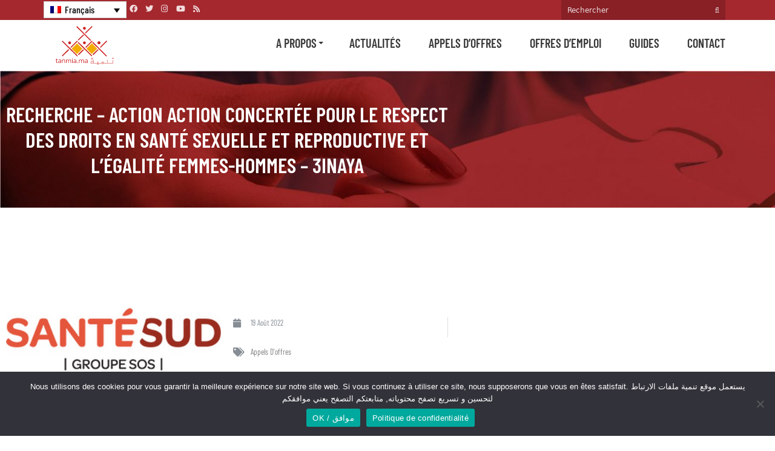

--- FILE ---
content_type: text/html; charset=UTF-8
request_url: https://tanmia.ma/19-08-2022/48370/
body_size: 81765
content:
<!doctype html>
<html lang="fr-FR">
<head>
	<meta charset="UTF-8">
	<meta name="viewport" content="width=device-width, initial-scale=1">
	<link rel="profile" href="https://gmpg.org/xfn/11">
	<meta name='robots' content='index, follow, max-image-preview:large, max-snippet:-1, max-video-preview:-1' />

	<!-- This site is optimized with the Yoast SEO plugin v26.8 - https://yoast.com/product/yoast-seo-wordpress/ -->
	<title>Recherche – Action Action concertée pour le respect des droits en santé sexuelle et reproductive et l’égalité femmes-hommes – 3INAYA - Tanmia.ma</title>
	<link rel="canonical" href="https://tanmia.ma/19-08-2022/48370/" />
	<meta property="og:locale" content="fr_FR" />
	<meta property="og:type" content="article" />
	<meta property="og:title" content="Recherche – Action Action concertée pour le respect des droits en santé sexuelle et reproductive et l’égalité femmes-hommes – 3INAYA - Tanmia.ma" />
	<meta property="og:description" content="Secteur d’activité : Santé Type de contrat : Prestation de service (consultance) Durée : 10...." />
	<meta property="og:url" content="https://tanmia.ma/19-08-2022/48370/" />
	<meta property="og:site_name" content="Tanmia.ma" />
	<meta property="article:published_time" content="2022-08-19T17:09:27+00:00" />
	<meta property="og:image" content="http://tanmia.ma/wp-content/uploads/2022/08/santesud.jpg" />
	<meta property="og:image:width" content="900" />
	<meta property="og:image:height" content="900" />
	<meta property="og:image:type" content="image/jpeg" />
	<meta name="author" content="nortantud2023" />
	<meta name="twitter:card" content="summary_large_image" />
	<meta name="twitter:label1" content="Écrit par" />
	<meta name="twitter:data1" content="nortantud2023" />
	<meta name="twitter:label2" content="Durée de lecture estimée" />
	<meta name="twitter:data2" content="1 minute" />
	<script type="application/ld+json" class="yoast-schema-graph">{"@context":"https://schema.org","@graph":[{"@type":"Article","@id":"https://tanmia.ma/19-08-2022/48370/#article","isPartOf":{"@id":"https://tanmia.ma/19-08-2022/48370/"},"author":{"name":"nortantud2023","@id":"https://tanmia.ma/#/schema/person/8eae511701bc1a74fc9cc294120ae587"},"headline":"Recherche – Action Action concertée pour le respect des droits en santé sexuelle et reproductive et l’égalité femmes-hommes – 3INAYA","datePublished":"2022-08-19T17:09:27+00:00","mainEntityOfPage":{"@id":"https://tanmia.ma/19-08-2022/48370/"},"wordCount":74,"image":{"@id":"https://tanmia.ma/19-08-2022/48370/#primaryimage"},"thumbnailUrl":"https://tanmia.ma/wp-content/uploads/2022/08/santesud.jpg","articleSection":["Appels d'offres"],"inLanguage":"fr-FR"},{"@type":"WebPage","@id":"https://tanmia.ma/19-08-2022/48370/","url":"https://tanmia.ma/19-08-2022/48370/","name":"Recherche – Action Action concertée pour le respect des droits en santé sexuelle et reproductive et l’égalité femmes-hommes – 3INAYA - Tanmia.ma","isPartOf":{"@id":"https://tanmia.ma/#website"},"primaryImageOfPage":{"@id":"https://tanmia.ma/19-08-2022/48370/#primaryimage"},"image":{"@id":"https://tanmia.ma/19-08-2022/48370/#primaryimage"},"thumbnailUrl":"https://tanmia.ma/wp-content/uploads/2022/08/santesud.jpg","datePublished":"2022-08-19T17:09:27+00:00","author":{"@id":"https://tanmia.ma/#/schema/person/8eae511701bc1a74fc9cc294120ae587"},"inLanguage":"fr-FR","potentialAction":[{"@type":"ReadAction","target":["https://tanmia.ma/19-08-2022/48370/"]}]},{"@type":"ImageObject","inLanguage":"fr-FR","@id":"https://tanmia.ma/19-08-2022/48370/#primaryimage","url":"https://tanmia.ma/wp-content/uploads/2022/08/santesud.jpg","contentUrl":"https://tanmia.ma/wp-content/uploads/2022/08/santesud.jpg","width":900,"height":900},{"@type":"WebSite","@id":"https://tanmia.ma/#website","url":"https://tanmia.ma/","name":"Tanmia.ma","description":"Le portail de la communauté de développement au Maroc","potentialAction":[{"@type":"SearchAction","target":{"@type":"EntryPoint","urlTemplate":"https://tanmia.ma/?s={search_term_string}"},"query-input":{"@type":"PropertyValueSpecification","valueRequired":true,"valueName":"search_term_string"}}],"inLanguage":"fr-FR"},{"@type":"Person","@id":"https://tanmia.ma/#/schema/person/8eae511701bc1a74fc9cc294120ae587","name":"nortantud2023","image":{"@type":"ImageObject","inLanguage":"fr-FR","@id":"https://tanmia.ma/#/schema/person/image/","url":"https://secure.gravatar.com/avatar/acf4b826e8628c4b083c8f97362fc525a83159388e219d703885fc401b3239e7?s=96&d=mm&r=g","contentUrl":"https://secure.gravatar.com/avatar/acf4b826e8628c4b083c8f97362fc525a83159388e219d703885fc401b3239e7?s=96&d=mm&r=g","caption":"nortantud2023"},"url":"https://tanmia.ma/author/nortantud2023/"}]}</script>
	<!-- / Yoast SEO plugin. -->


<link rel="alternate" type="text/calendar" title="Tanmia.ma &raquo; Flux iCal" href="https://tanmia.ma/evenements/?ical=1" />
<link rel="alternate" title="oEmbed (JSON)" type="application/json+oembed" href="https://tanmia.ma/wp-json/oembed/1.0/embed?url=https%3A%2F%2Ftanmia.ma%2F19-08-2022%2F48370%2F" />
<link rel="alternate" title="oEmbed (XML)" type="text/xml+oembed" href="https://tanmia.ma/wp-json/oembed/1.0/embed?url=https%3A%2F%2Ftanmia.ma%2F19-08-2022%2F48370%2F&#038;format=xml" />
		<!-- This site uses the Google Analytics by MonsterInsights plugin v9.11.1 - Using Analytics tracking - https://www.monsterinsights.com/ -->
							<script src="//www.googletagmanager.com/gtag/js?id=G-0V2DBFMBH2"  data-cfasync="false" data-wpfc-render="false" async></script>
			<script data-cfasync="false" data-wpfc-render="false">
				var mi_version = '9.11.1';
				var mi_track_user = true;
				var mi_no_track_reason = '';
								var MonsterInsightsDefaultLocations = {"page_location":"https:\/\/tanmia.ma\/19-08-2022\/48370\/"};
								if ( typeof MonsterInsightsPrivacyGuardFilter === 'function' ) {
					var MonsterInsightsLocations = (typeof MonsterInsightsExcludeQuery === 'object') ? MonsterInsightsPrivacyGuardFilter( MonsterInsightsExcludeQuery ) : MonsterInsightsPrivacyGuardFilter( MonsterInsightsDefaultLocations );
				} else {
					var MonsterInsightsLocations = (typeof MonsterInsightsExcludeQuery === 'object') ? MonsterInsightsExcludeQuery : MonsterInsightsDefaultLocations;
				}

								var disableStrs = [
										'ga-disable-G-0V2DBFMBH2',
									];

				/* Function to detect opted out users */
				function __gtagTrackerIsOptedOut() {
					for (var index = 0; index < disableStrs.length; index++) {
						if (document.cookie.indexOf(disableStrs[index] + '=true') > -1) {
							return true;
						}
					}

					return false;
				}

				/* Disable tracking if the opt-out cookie exists. */
				if (__gtagTrackerIsOptedOut()) {
					for (var index = 0; index < disableStrs.length; index++) {
						window[disableStrs[index]] = true;
					}
				}

				/* Opt-out function */
				function __gtagTrackerOptout() {
					for (var index = 0; index < disableStrs.length; index++) {
						document.cookie = disableStrs[index] + '=true; expires=Thu, 31 Dec 2099 23:59:59 UTC; path=/';
						window[disableStrs[index]] = true;
					}
				}

				if ('undefined' === typeof gaOptout) {
					function gaOptout() {
						__gtagTrackerOptout();
					}
				}
								window.dataLayer = window.dataLayer || [];

				window.MonsterInsightsDualTracker = {
					helpers: {},
					trackers: {},
				};
				if (mi_track_user) {
					function __gtagDataLayer() {
						dataLayer.push(arguments);
					}

					function __gtagTracker(type, name, parameters) {
						if (!parameters) {
							parameters = {};
						}

						if (parameters.send_to) {
							__gtagDataLayer.apply(null, arguments);
							return;
						}

						if (type === 'event') {
														parameters.send_to = monsterinsights_frontend.v4_id;
							var hookName = name;
							if (typeof parameters['event_category'] !== 'undefined') {
								hookName = parameters['event_category'] + ':' + name;
							}

							if (typeof MonsterInsightsDualTracker.trackers[hookName] !== 'undefined') {
								MonsterInsightsDualTracker.trackers[hookName](parameters);
							} else {
								__gtagDataLayer('event', name, parameters);
							}
							
						} else {
							__gtagDataLayer.apply(null, arguments);
						}
					}

					__gtagTracker('js', new Date());
					__gtagTracker('set', {
						'developer_id.dZGIzZG': true,
											});
					if ( MonsterInsightsLocations.page_location ) {
						__gtagTracker('set', MonsterInsightsLocations);
					}
										__gtagTracker('config', 'G-0V2DBFMBH2', {"forceSSL":"true","link_attribution":"true"} );
										window.gtag = __gtagTracker;										(function () {
						/* https://developers.google.com/analytics/devguides/collection/analyticsjs/ */
						/* ga and __gaTracker compatibility shim. */
						var noopfn = function () {
							return null;
						};
						var newtracker = function () {
							return new Tracker();
						};
						var Tracker = function () {
							return null;
						};
						var p = Tracker.prototype;
						p.get = noopfn;
						p.set = noopfn;
						p.send = function () {
							var args = Array.prototype.slice.call(arguments);
							args.unshift('send');
							__gaTracker.apply(null, args);
						};
						var __gaTracker = function () {
							var len = arguments.length;
							if (len === 0) {
								return;
							}
							var f = arguments[len - 1];
							if (typeof f !== 'object' || f === null || typeof f.hitCallback !== 'function') {
								if ('send' === arguments[0]) {
									var hitConverted, hitObject = false, action;
									if ('event' === arguments[1]) {
										if ('undefined' !== typeof arguments[3]) {
											hitObject = {
												'eventAction': arguments[3],
												'eventCategory': arguments[2],
												'eventLabel': arguments[4],
												'value': arguments[5] ? arguments[5] : 1,
											}
										}
									}
									if ('pageview' === arguments[1]) {
										if ('undefined' !== typeof arguments[2]) {
											hitObject = {
												'eventAction': 'page_view',
												'page_path': arguments[2],
											}
										}
									}
									if (typeof arguments[2] === 'object') {
										hitObject = arguments[2];
									}
									if (typeof arguments[5] === 'object') {
										Object.assign(hitObject, arguments[5]);
									}
									if ('undefined' !== typeof arguments[1].hitType) {
										hitObject = arguments[1];
										if ('pageview' === hitObject.hitType) {
											hitObject.eventAction = 'page_view';
										}
									}
									if (hitObject) {
										action = 'timing' === arguments[1].hitType ? 'timing_complete' : hitObject.eventAction;
										hitConverted = mapArgs(hitObject);
										__gtagTracker('event', action, hitConverted);
									}
								}
								return;
							}

							function mapArgs(args) {
								var arg, hit = {};
								var gaMap = {
									'eventCategory': 'event_category',
									'eventAction': 'event_action',
									'eventLabel': 'event_label',
									'eventValue': 'event_value',
									'nonInteraction': 'non_interaction',
									'timingCategory': 'event_category',
									'timingVar': 'name',
									'timingValue': 'value',
									'timingLabel': 'event_label',
									'page': 'page_path',
									'location': 'page_location',
									'title': 'page_title',
									'referrer' : 'page_referrer',
								};
								for (arg in args) {
																		if (!(!args.hasOwnProperty(arg) || !gaMap.hasOwnProperty(arg))) {
										hit[gaMap[arg]] = args[arg];
									} else {
										hit[arg] = args[arg];
									}
								}
								return hit;
							}

							try {
								f.hitCallback();
							} catch (ex) {
							}
						};
						__gaTracker.create = newtracker;
						__gaTracker.getByName = newtracker;
						__gaTracker.getAll = function () {
							return [];
						};
						__gaTracker.remove = noopfn;
						__gaTracker.loaded = true;
						window['__gaTracker'] = __gaTracker;
					})();
									} else {
										console.log("");
					(function () {
						function __gtagTracker() {
							return null;
						}

						window['__gtagTracker'] = __gtagTracker;
						window['gtag'] = __gtagTracker;
					})();
									}
			</script>
							<!-- / Google Analytics by MonsterInsights -->
		<style id='wp-img-auto-sizes-contain-inline-css'>
img:is([sizes=auto i],[sizes^="auto," i]){contain-intrinsic-size:3000px 1500px}
/*# sourceURL=wp-img-auto-sizes-contain-inline-css */
</style>

<link rel='stylesheet' id='wpa-css-css' href='https://tanmia.ma/wp-content/plugins/wp-attachments/styles/0/wpa.css' media='all' />
<link rel='stylesheet' id='wp-block-library-css' href='https://tanmia.ma/wp-includes/css/dist/block-library/style.min.css' media='all' />
<style id='classic-theme-styles-inline-css'>
/*! This file is auto-generated */
.wp-block-button__link{color:#fff;background-color:#32373c;border-radius:9999px;box-shadow:none;text-decoration:none;padding:calc(.667em + 2px) calc(1.333em + 2px);font-size:1.125em}.wp-block-file__button{background:#32373c;color:#fff;text-decoration:none}
/*# sourceURL=/wp-includes/css/classic-themes.min.css */
</style>
<style id='global-styles-inline-css'>
:root{--wp--preset--aspect-ratio--square: 1;--wp--preset--aspect-ratio--4-3: 4/3;--wp--preset--aspect-ratio--3-4: 3/4;--wp--preset--aspect-ratio--3-2: 3/2;--wp--preset--aspect-ratio--2-3: 2/3;--wp--preset--aspect-ratio--16-9: 16/9;--wp--preset--aspect-ratio--9-16: 9/16;--wp--preset--color--black: #000000;--wp--preset--color--cyan-bluish-gray: #abb8c3;--wp--preset--color--white: #ffffff;--wp--preset--color--pale-pink: #f78da7;--wp--preset--color--vivid-red: #cf2e2e;--wp--preset--color--luminous-vivid-orange: #ff6900;--wp--preset--color--luminous-vivid-amber: #fcb900;--wp--preset--color--light-green-cyan: #7bdcb5;--wp--preset--color--vivid-green-cyan: #00d084;--wp--preset--color--pale-cyan-blue: #8ed1fc;--wp--preset--color--vivid-cyan-blue: #0693e3;--wp--preset--color--vivid-purple: #9b51e0;--wp--preset--gradient--vivid-cyan-blue-to-vivid-purple: linear-gradient(135deg,rgb(6,147,227) 0%,rgb(155,81,224) 100%);--wp--preset--gradient--light-green-cyan-to-vivid-green-cyan: linear-gradient(135deg,rgb(122,220,180) 0%,rgb(0,208,130) 100%);--wp--preset--gradient--luminous-vivid-amber-to-luminous-vivid-orange: linear-gradient(135deg,rgb(252,185,0) 0%,rgb(255,105,0) 100%);--wp--preset--gradient--luminous-vivid-orange-to-vivid-red: linear-gradient(135deg,rgb(255,105,0) 0%,rgb(207,46,46) 100%);--wp--preset--gradient--very-light-gray-to-cyan-bluish-gray: linear-gradient(135deg,rgb(238,238,238) 0%,rgb(169,184,195) 100%);--wp--preset--gradient--cool-to-warm-spectrum: linear-gradient(135deg,rgb(74,234,220) 0%,rgb(151,120,209) 20%,rgb(207,42,186) 40%,rgb(238,44,130) 60%,rgb(251,105,98) 80%,rgb(254,248,76) 100%);--wp--preset--gradient--blush-light-purple: linear-gradient(135deg,rgb(255,206,236) 0%,rgb(152,150,240) 100%);--wp--preset--gradient--blush-bordeaux: linear-gradient(135deg,rgb(254,205,165) 0%,rgb(254,45,45) 50%,rgb(107,0,62) 100%);--wp--preset--gradient--luminous-dusk: linear-gradient(135deg,rgb(255,203,112) 0%,rgb(199,81,192) 50%,rgb(65,88,208) 100%);--wp--preset--gradient--pale-ocean: linear-gradient(135deg,rgb(255,245,203) 0%,rgb(182,227,212) 50%,rgb(51,167,181) 100%);--wp--preset--gradient--electric-grass: linear-gradient(135deg,rgb(202,248,128) 0%,rgb(113,206,126) 100%);--wp--preset--gradient--midnight: linear-gradient(135deg,rgb(2,3,129) 0%,rgb(40,116,252) 100%);--wp--preset--font-size--small: 13px;--wp--preset--font-size--medium: 20px;--wp--preset--font-size--large: 36px;--wp--preset--font-size--x-large: 42px;--wp--preset--spacing--20: 0.44rem;--wp--preset--spacing--30: 0.67rem;--wp--preset--spacing--40: 1rem;--wp--preset--spacing--50: 1.5rem;--wp--preset--spacing--60: 2.25rem;--wp--preset--spacing--70: 3.38rem;--wp--preset--spacing--80: 5.06rem;--wp--preset--shadow--natural: 6px 6px 9px rgba(0, 0, 0, 0.2);--wp--preset--shadow--deep: 12px 12px 50px rgba(0, 0, 0, 0.4);--wp--preset--shadow--sharp: 6px 6px 0px rgba(0, 0, 0, 0.2);--wp--preset--shadow--outlined: 6px 6px 0px -3px rgb(255, 255, 255), 6px 6px rgb(0, 0, 0);--wp--preset--shadow--crisp: 6px 6px 0px rgb(0, 0, 0);}:where(.is-layout-flex){gap: 0.5em;}:where(.is-layout-grid){gap: 0.5em;}body .is-layout-flex{display: flex;}.is-layout-flex{flex-wrap: wrap;align-items: center;}.is-layout-flex > :is(*, div){margin: 0;}body .is-layout-grid{display: grid;}.is-layout-grid > :is(*, div){margin: 0;}:where(.wp-block-columns.is-layout-flex){gap: 2em;}:where(.wp-block-columns.is-layout-grid){gap: 2em;}:where(.wp-block-post-template.is-layout-flex){gap: 1.25em;}:where(.wp-block-post-template.is-layout-grid){gap: 1.25em;}.has-black-color{color: var(--wp--preset--color--black) !important;}.has-cyan-bluish-gray-color{color: var(--wp--preset--color--cyan-bluish-gray) !important;}.has-white-color{color: var(--wp--preset--color--white) !important;}.has-pale-pink-color{color: var(--wp--preset--color--pale-pink) !important;}.has-vivid-red-color{color: var(--wp--preset--color--vivid-red) !important;}.has-luminous-vivid-orange-color{color: var(--wp--preset--color--luminous-vivid-orange) !important;}.has-luminous-vivid-amber-color{color: var(--wp--preset--color--luminous-vivid-amber) !important;}.has-light-green-cyan-color{color: var(--wp--preset--color--light-green-cyan) !important;}.has-vivid-green-cyan-color{color: var(--wp--preset--color--vivid-green-cyan) !important;}.has-pale-cyan-blue-color{color: var(--wp--preset--color--pale-cyan-blue) !important;}.has-vivid-cyan-blue-color{color: var(--wp--preset--color--vivid-cyan-blue) !important;}.has-vivid-purple-color{color: var(--wp--preset--color--vivid-purple) !important;}.has-black-background-color{background-color: var(--wp--preset--color--black) !important;}.has-cyan-bluish-gray-background-color{background-color: var(--wp--preset--color--cyan-bluish-gray) !important;}.has-white-background-color{background-color: var(--wp--preset--color--white) !important;}.has-pale-pink-background-color{background-color: var(--wp--preset--color--pale-pink) !important;}.has-vivid-red-background-color{background-color: var(--wp--preset--color--vivid-red) !important;}.has-luminous-vivid-orange-background-color{background-color: var(--wp--preset--color--luminous-vivid-orange) !important;}.has-luminous-vivid-amber-background-color{background-color: var(--wp--preset--color--luminous-vivid-amber) !important;}.has-light-green-cyan-background-color{background-color: var(--wp--preset--color--light-green-cyan) !important;}.has-vivid-green-cyan-background-color{background-color: var(--wp--preset--color--vivid-green-cyan) !important;}.has-pale-cyan-blue-background-color{background-color: var(--wp--preset--color--pale-cyan-blue) !important;}.has-vivid-cyan-blue-background-color{background-color: var(--wp--preset--color--vivid-cyan-blue) !important;}.has-vivid-purple-background-color{background-color: var(--wp--preset--color--vivid-purple) !important;}.has-black-border-color{border-color: var(--wp--preset--color--black) !important;}.has-cyan-bluish-gray-border-color{border-color: var(--wp--preset--color--cyan-bluish-gray) !important;}.has-white-border-color{border-color: var(--wp--preset--color--white) !important;}.has-pale-pink-border-color{border-color: var(--wp--preset--color--pale-pink) !important;}.has-vivid-red-border-color{border-color: var(--wp--preset--color--vivid-red) !important;}.has-luminous-vivid-orange-border-color{border-color: var(--wp--preset--color--luminous-vivid-orange) !important;}.has-luminous-vivid-amber-border-color{border-color: var(--wp--preset--color--luminous-vivid-amber) !important;}.has-light-green-cyan-border-color{border-color: var(--wp--preset--color--light-green-cyan) !important;}.has-vivid-green-cyan-border-color{border-color: var(--wp--preset--color--vivid-green-cyan) !important;}.has-pale-cyan-blue-border-color{border-color: var(--wp--preset--color--pale-cyan-blue) !important;}.has-vivid-cyan-blue-border-color{border-color: var(--wp--preset--color--vivid-cyan-blue) !important;}.has-vivid-purple-border-color{border-color: var(--wp--preset--color--vivid-purple) !important;}.has-vivid-cyan-blue-to-vivid-purple-gradient-background{background: var(--wp--preset--gradient--vivid-cyan-blue-to-vivid-purple) !important;}.has-light-green-cyan-to-vivid-green-cyan-gradient-background{background: var(--wp--preset--gradient--light-green-cyan-to-vivid-green-cyan) !important;}.has-luminous-vivid-amber-to-luminous-vivid-orange-gradient-background{background: var(--wp--preset--gradient--luminous-vivid-amber-to-luminous-vivid-orange) !important;}.has-luminous-vivid-orange-to-vivid-red-gradient-background{background: var(--wp--preset--gradient--luminous-vivid-orange-to-vivid-red) !important;}.has-very-light-gray-to-cyan-bluish-gray-gradient-background{background: var(--wp--preset--gradient--very-light-gray-to-cyan-bluish-gray) !important;}.has-cool-to-warm-spectrum-gradient-background{background: var(--wp--preset--gradient--cool-to-warm-spectrum) !important;}.has-blush-light-purple-gradient-background{background: var(--wp--preset--gradient--blush-light-purple) !important;}.has-blush-bordeaux-gradient-background{background: var(--wp--preset--gradient--blush-bordeaux) !important;}.has-luminous-dusk-gradient-background{background: var(--wp--preset--gradient--luminous-dusk) !important;}.has-pale-ocean-gradient-background{background: var(--wp--preset--gradient--pale-ocean) !important;}.has-electric-grass-gradient-background{background: var(--wp--preset--gradient--electric-grass) !important;}.has-midnight-gradient-background{background: var(--wp--preset--gradient--midnight) !important;}.has-small-font-size{font-size: var(--wp--preset--font-size--small) !important;}.has-medium-font-size{font-size: var(--wp--preset--font-size--medium) !important;}.has-large-font-size{font-size: var(--wp--preset--font-size--large) !important;}.has-x-large-font-size{font-size: var(--wp--preset--font-size--x-large) !important;}
:where(.wp-block-post-template.is-layout-flex){gap: 1.25em;}:where(.wp-block-post-template.is-layout-grid){gap: 1.25em;}
:where(.wp-block-term-template.is-layout-flex){gap: 1.25em;}:where(.wp-block-term-template.is-layout-grid){gap: 1.25em;}
:where(.wp-block-columns.is-layout-flex){gap: 2em;}:where(.wp-block-columns.is-layout-grid){gap: 2em;}
:root :where(.wp-block-pullquote){font-size: 1.5em;line-height: 1.6;}
/*# sourceURL=global-styles-inline-css */
</style>
<link rel='stylesheet' id='contact-form-7-css' href='https://tanmia.ma/wp-content/plugins/contact-form-7/includes/css/styles.css' media='all' />
<link rel='stylesheet' id='cookie-notice-front-css' href='https://tanmia.ma/wp-content/plugins/cookie-notice/css/front.min.css' media='all' />
<link rel='stylesheet' id='tribe-events-v2-single-skeleton-css' href='https://tanmia.ma/wp-content/plugins/the-events-calendar/build/css/tribe-events-single-skeleton.css' media='all' />
<link rel='stylesheet' id='tribe-events-v2-single-skeleton-full-css' href='https://tanmia.ma/wp-content/plugins/the-events-calendar/build/css/tribe-events-single-full.css' media='all' />
<link rel='stylesheet' id='tec-events-elementor-widgets-base-styles-css' href='https://tanmia.ma/wp-content/plugins/the-events-calendar/build/css/integrations/plugins/elementor/widgets/widget-base.css' media='all' />
<link rel='stylesheet' id='wpml-legacy-dropdown-0-css' href='https://tanmia.ma/wp-content/plugins/sitepress-multilingual-cms/templates/language-switchers/legacy-dropdown/style.min.css' media='all' />
<style id='wpml-legacy-dropdown-0-inline-css'>
.wpml-ls-sidebars-header_area_one .wpml-ls-current-language > a {color:#000000;}.wpml-ls-sidebars-header_area_one .wpml-ls-current-language:hover>a, .wpml-ls-sidebars-header_area_one .wpml-ls-current-language>a:focus {color:#000000;}
/*# sourceURL=wpml-legacy-dropdown-0-inline-css */
</style>
<link rel='stylesheet' id='wpml-legacy-horizontal-list-0-css' href='https://tanmia.ma/wp-content/plugins/sitepress-multilingual-cms/templates/language-switchers/legacy-list-horizontal/style.min.css' media='all' />
<link rel='stylesheet' id='tanmia-style-css' href='https://tanmia.ma/wp-content/themes/tanmia/style.css' media='all' />
<link rel='stylesheet' id='elementor-frontend-css' href='https://tanmia.ma/wp-content/plugins/elementor/assets/css/frontend.min.css' media='all' />
<link rel='stylesheet' id='widget-heading-css' href='https://tanmia.ma/wp-content/plugins/elementor/assets/css/widget-heading.min.css' media='all' />
<link rel='stylesheet' id='widget-image-css' href='https://tanmia.ma/wp-content/plugins/elementor/assets/css/widget-image.min.css' media='all' />
<link rel='stylesheet' id='widget-post-info-css' href='https://tanmia.ma/wp-content/plugins/elementor-pro/assets/css/widget-post-info.min.css' media='all' />
<link rel='stylesheet' id='widget-icon-list-css' href='https://tanmia.ma/wp-content/plugins/elementor/assets/css/widget-icon-list.min.css' media='all' />
<link rel='stylesheet' id='elementor-icons-shared-0-css' href='https://tanmia.ma/wp-content/plugins/elementor/assets/lib/font-awesome/css/fontawesome.min.css' media='all' />
<link rel='stylesheet' id='elementor-icons-fa-regular-css' href='https://tanmia.ma/wp-content/plugins/elementor/assets/lib/font-awesome/css/regular.min.css' media='all' />
<link rel='stylesheet' id='elementor-icons-fa-solid-css' href='https://tanmia.ma/wp-content/plugins/elementor/assets/lib/font-awesome/css/solid.min.css' media='all' />
<link rel='stylesheet' id='widget-divider-css' href='https://tanmia.ma/wp-content/plugins/elementor/assets/css/widget-divider.min.css' media='all' />
<link rel='stylesheet' id='widget-spacer-css' href='https://tanmia.ma/wp-content/plugins/elementor/assets/css/widget-spacer.min.css' media='all' />
<link rel='stylesheet' id='widget-share-buttons-css' href='https://tanmia.ma/wp-content/plugins/elementor-pro/assets/css/widget-share-buttons.min.css' media='all' />
<link rel='stylesheet' id='e-apple-webkit-css' href='https://tanmia.ma/wp-content/plugins/elementor/assets/css/conditionals/apple-webkit.min.css' media='all' />
<link rel='stylesheet' id='elementor-icons-fa-brands-css' href='https://tanmia.ma/wp-content/plugins/elementor/assets/lib/font-awesome/css/brands.min.css' media='all' />
<link rel='stylesheet' id='widget-post-navigation-css' href='https://tanmia.ma/wp-content/plugins/elementor-pro/assets/css/widget-post-navigation.min.css' media='all' />
<link rel='stylesheet' id='e-motion-fx-css' href='https://tanmia.ma/wp-content/plugins/elementor-pro/assets/css/modules/motion-fx.min.css' media='all' />
<link rel='stylesheet' id='elementor-icons-css' href='https://tanmia.ma/wp-content/plugins/elementor/assets/lib/eicons/css/elementor-icons.min.css' media='all' />
<link rel='stylesheet' id='elementor-post-8-css' href='https://tanmia.ma/wp-content/uploads/elementor/css/post-8.css' media='all' />
<link rel='stylesheet' id='elementor-post-1143-css' href='https://tanmia.ma/wp-content/uploads/elementor/css/post-1143.css' media='all' />
<link rel='stylesheet' id='elementor-gf-local-roboto-css' href='https://tanmia.ma/wp-content/uploads/elementor/google-fonts/css/roboto.css' media='all' />
<link rel='stylesheet' id='elementor-gf-local-robotoslab-css' href='https://tanmia.ma/wp-content/uploads/elementor/google-fonts/css/robotoslab.css' media='all' />
<link rel='stylesheet' id='elementor-gf-local-barlowcondensed-css' href='https://tanmia.ma/wp-content/uploads/elementor/google-fonts/css/barlowcondensed.css' media='all' />
<link rel='stylesheet' id='elementor-gf-local-barlow-css' href='https://tanmia.ma/wp-content/uploads/elementor/google-fonts/css/barlow.css' media='all' />
<link rel='stylesheet' id='elementor-gf-local-montserrat-css' href='https://tanmia.ma/wp-content/uploads/elementor/google-fonts/css/montserrat.css' media='all' />
<link rel='stylesheet' id='elementor-gf-local-worksans-css' href='https://tanmia.ma/wp-content/uploads/elementor/google-fonts/css/worksans.css' media='all' />
<script src="https://tanmia.ma/wp-content/plugins/google-analytics-for-wordpress/assets/js/frontend-gtag.min.js" id="monsterinsights-frontend-script-js" async data-wp-strategy="async"></script>
<script data-cfasync="false" data-wpfc-render="false" id='monsterinsights-frontend-script-js-extra'>var monsterinsights_frontend = {"js_events_tracking":"true","download_extensions":"doc,pdf,ppt,zip,xls,docx,pptx,xlsx","inbound_paths":"[{\"path\":\"\\\/go\\\/\",\"label\":\"affiliate\"},{\"path\":\"\\\/recommend\\\/\",\"label\":\"affiliate\"}]","home_url":"https:\/\/tanmia.ma","hash_tracking":"false","v4_id":"G-0V2DBFMBH2"};</script>
<script id="cookie-notice-front-js-before">
var cnArgs = {"ajaxUrl":"https:\/\/tanmia.ma\/wp-admin\/admin-ajax.php","nonce":"71390c2741","hideEffect":"fade","position":"bottom","onScroll":false,"onScrollOffset":100,"onClick":false,"cookieName":"cookie_notice_accepted","cookieTime":2592000,"cookieTimeRejected":2592000,"globalCookie":false,"redirection":false,"cache":true,"revokeCookies":false,"revokeCookiesOpt":"automatic"};

//# sourceURL=cookie-notice-front-js-before
</script>
<script src="https://tanmia.ma/wp-content/plugins/cookie-notice/js/front.min.js" id="cookie-notice-front-js"></script>
<script src="https://tanmia.ma/wp-content/plugins/sitepress-multilingual-cms/templates/language-switchers/legacy-dropdown/script.min.js" id="wpml-legacy-dropdown-0-js"></script>
<script src="https://tanmia.ma/wp-includes/js/jquery/jquery.min.js" id="jquery-core-js"></script>
<script src="https://tanmia.ma/wp-includes/js/jquery/jquery-migrate.min.js" id="jquery-migrate-js"></script>
<link rel='shortlink' href='https://tanmia.ma/?p=48370' />
<meta name="generator" content="WPML ver:4.6.15 stt:5,1,4;" />
<meta name="tec-api-version" content="v1"><meta name="tec-api-origin" content="https://tanmia.ma"><link rel="alternate" href="https://tanmia.ma/wp-json/tribe/events/v1/" /><meta name="generator" content="Elementor 3.34.2; features: additional_custom_breakpoints; settings: css_print_method-external, google_font-enabled, font_display-auto">
			<style>
				.e-con.e-parent:nth-of-type(n+4):not(.e-lazyloaded):not(.e-no-lazyload),
				.e-con.e-parent:nth-of-type(n+4):not(.e-lazyloaded):not(.e-no-lazyload) * {
					background-image: none !important;
				}
				@media screen and (max-height: 1024px) {
					.e-con.e-parent:nth-of-type(n+3):not(.e-lazyloaded):not(.e-no-lazyload),
					.e-con.e-parent:nth-of-type(n+3):not(.e-lazyloaded):not(.e-no-lazyload) * {
						background-image: none !important;
					}
				}
				@media screen and (max-height: 640px) {
					.e-con.e-parent:nth-of-type(n+2):not(.e-lazyloaded):not(.e-no-lazyload),
					.e-con.e-parent:nth-of-type(n+2):not(.e-lazyloaded):not(.e-no-lazyload) * {
						background-image: none !important;
					}
				}
			</style>
			<link rel="icon" href="https://tanmia.ma/wp-content/uploads/2021/02/cropped-favicon-32x32.png" sizes="32x32" />
<link rel="icon" href="https://tanmia.ma/wp-content/uploads/2021/02/cropped-favicon-192x192.png" sizes="192x192" />
<link rel="apple-touch-icon" href="https://tanmia.ma/wp-content/uploads/2021/02/cropped-favicon-180x180.png" />
<meta name="msapplication-TileImage" content="https://tanmia.ma/wp-content/uploads/2021/02/cropped-favicon-270x270.png" />
		<style id="wp-custom-css">
			/*  EN     */

body.home.page-template-default.page.page-id-2221.logged-in.tribe-js.no-sidebar.elementor-default.elementor-kit-8.elementor-page.elementor-page-2221.e--ua-blink.e--ua-chrome.e--ua-webkit {
    overflow: hidden;
}
/* fin EN */

/******************diaa****************/
.elementor-widget:not(:last-child) {
    margin-bottom: 10px !important;
}
.axes-intervention .elementor-widget-wrap:hover * {
    color: #E9771B !important;
}


.axes-intervention .elementor-widget-wrap:hover .hover-img{
    display:block !important;
}


.axes-intervention .elementor-widget-wrap:hover .elementor-image{
	border: 3px solid #e9771b !important;
}

.axes-intervention .elementor-widget-wrap .elementor-image {
    border: 3px solid #1D71B8;
    border-radius: 100%;
    padding: 24px;
    width: 180px;
    margin: auto;
}






/****************/



/* Projets  */


.projects-page ul#crumbs {
    color: #fff;
}
.col-md-4.mybreadcrumb ul {
    float: right;
}
h1.entry-title {
    font-weight: 600;
    color: #fff;
}
.projects-page header ul, .projects-page header ul li {
    list-style: none;
    float: left;
    display: block;
}
ul#crumbs {
    margin: 20px 0px 0px 0px;
    padding: 0px;
}
.projects-page header {
    background: url(/wp-content/uploads/2021/02/page-title-bg.jpg);
    padding: 40px 0px 40px 0px;
    margin-bottom: 60px;
}
.projects-page{margin-bottom:60px}
ul#crumbs li * {
    color: #fff;
    text-decoration: none;
}
h1.entry-title {
    font-weight: 600;
    color: #fff;
    text-transform: uppercase;
    font-family: "Barlow Condensed", Sans-serif !important;
	    font-size: 50px;
}
ul#crumbs li {
    margin-left: 8px;
}
li span {
    color: #f4f7fbad!important;
    font-weight: 400 !important;
}
h2.excerpt-title {
    font-size: 20px !important;
    color: #222;
    text-decoration: none !important;
    font-weight: 600;
    text-transform: uppercase;
}
#col-description a {
    text-decoration: none !important;
}
.front-page-excerpt p {
    color: #666;
    font-size: 13px;
	text-align:justify !important
}
ul.tags, ul.tags li {
    margin: 0px;
    padding: 0;
    list-style: none;
    display: inline-block;
}
ul.tags li {
    min-width: 70px;
    font-size: 10px;
    background: #df7522;
    margin-right: 6px;
    text-align: center;
    color: #fff;
    border-radius: 3px;
    padding: 2px;
}
.article-section.col-md-3:hover #col-description {
    background: #A5282F;border-color:#A5282F !important
}
.article-section.col-md-3:hover #col-description *{color:#fff !important}
.article-section.col-md-3 {
    margin-bottom: 30px;
}

.projects-page  nav.pagination {
    margin: auto;
    display: block !important;
    text-align: center;
	    margin-top: 60px;
	 margin-bottom: 20px;
}
.projects-page span.page-numbers.current,
.projects-page a.page-numbers:hover{
    padding: 8px 16px;
    background: #a5282f;
    color: #fff;
    font-weight: 700;
    text-decoration: none;
    font-size: 17px;
}

.projects-page a.page-numbers {
    padding: 8px 16px;
    background: #f4f7fb;
    color: #222;
    font-weight: 700;
    text-decoration: none;
    font-size: 17px;
}
nav.pagination a, nav.pagination span {
    margin: 2px;
}
ul#crumbs li, ul#crumbs li a, ul#crumbs li i {
    font-size: 14px;
    font-weight: 600;
}
ul#crumbs li i {
    font-size: 12px;
    font-weight: 600;
}
@media(min-width:768px) and (max-width:1200px){
.img-bg-single {
    width: 100%;
    height: 140px;
    position: relative;
}
}
@media(max-width:768px){
.col-md-4.mybreadcrumb {
    width: 200px;
    margin: auto;
    display: block;
}
.projects-page header h1{text-align:center}
}
/*  */
.elementor-post-info__item--type-custom {
    color: #8888 !important;
    font-size: 14px;
    font-family: 'Work Sans';
}
#back-to-top.show {
    opacity: 1;
}
#back-to-top {
    z-index: 99999999 !important;
}
#back-to-top {
    position: fixed;
    bottom: 40px;
    right: 60px;
    z-index: 9999;
    text-align: center;
    line-height: 30px;
    color: #444;
    cursor: pointer;
    border: 0;
    border-radius: 2px;
    text-decoration: none;
    transition: opacity 0.2s ease-out;
    opacity: 0;
}
.show {
    display: block!important;
}
a#back-to-top {
    width: 50px;
    height: 45px;
    background: #a5282f;
    line-height: 43px;
    color: #fff;
}
header#masthead.sticky {
    position: fixed;
    z-index: 100;
    background-color: rgb(255 255 255);
    width: 100%;
	  top: 0px !important;
	    z-index: 9999;
}


/****** /
 * 
 * 
 */
@media(min-width:1024px) and (max-width:1200px){
body:not(.rtl) .elementor-141 .elementor-element.elementor-element-fb8d105 {
   left: 0px; 
}

body:not(.rtl) .elementor-141 .elementor-element.elementor-element-a8ccaa5 {
    left: 410px !important;
}
	body:not(.rtl) .elementor-141 .elementor-element.elementor-element-7ea6912 {
    left: 410px !important;
}
	.association-pres{
		padding-left:20px !important;	
		padding-right:20px !important;
	}
	.padding-left-ass{
				padding-left:20px !important;	

	}
	.padding-right-ass{
					padding-right:20px !important;
	
	}
	body:not(.rtl) .elementor-141 .elementor-element.elementor-element-e533787 {
    left: 300px !important;
}

body:not(.rtl) .elementor-141 .elementor-element.elementor-element-8be8ff7 {
    left: 510px !important;
}
	body:not(.rtl) .elementor-141 .elementor-element.elementor-element-69a8863 {
    left: 720px !important;
}
	body:not(.rtl) .elementor-141 .elementor-element.elementor-element-7cd8235 {
    left: 930px !important;
}
.header-numbers{
    left: 915px !important;
}
	.description-numbers{
		 left: 860px !important;
	}
}
@media (max-width:768px){
.elementor-post__thumbnail.elementor-fit-height {
    padding-bottom: calc( 0.8 * 100% ) !important;
}
	.elementor-element.elementor-element-5f9014c.elementor-align-right.elementor-widget.elementor-widget-breadcrumbs {
    margin: auto;
    text-align: center;
    width: 100%;
}
	body.archive section.elementor-section.elementor-top-section.elementor-element.elementor-element-21a7ff99.elementor-section-boxed.elementor-section-height-default.elementor-section-height-default {
    margin-top: 0;
}
	
	.menu-item-has-children > a::after {
    float: right;
    border-top-color: #fff !important;
}
	.menu-item-has-children ul li {
    list-style: none;
}
	ul.sub-menu {
    margin: 0;
    padding: 0;
}
	div#primary-menuX {
    width: 100%;
    background: #882026;
    margin: 0px;
    padding: 0px !important;
}
	div#primary-menuX * {
   color:#fff !important
}
	nav#site-navigation {
    padding: 0px !important;
}
	ul#primary-menu>li {
    margin: 0px !important;
    border-bottom:1px dashed #bf7277;
	}

	ul.sub-menu li {
    margin: 0px !important;
    border-top: 1px dashed #bf7277;
    padding: 0px !important;
}
#primary-menu li a {
    margin: 6px 30px !important;
    display: inherit;
    padding: 0px !important;
	    font-weight: 400 !important;

}
	.close ul.sub-menu {
		display:none !important
	}
	
	.menu-item-has-children > a:after {
    float: right;
    color: #fff !important;
 font-family: "Font Awesome 5 Free";
    font-weight: 100 !important;
    position: relative;
    top: 0px;
}.open.menu-item-has-children > a:after {
    content: "\f107";	
}.close.menu-item-has-children > a:after {
    content: "\f105";
}
}
button.navbar-toggler.collapsed:focus {
    border: none !important;
    outline: none;
    box-shadow: none;
}
.footer-level-3 {
    margin-bottom: 0px !important;
}
body.search span.page-numbers.current {
    COLOR: #FFF;
}

body.search  a.page-numbers {
    color: #222;
}
.post-type-archive-tribe_events header.entry-header,.single-tribe_events header.entry-header {
	display:block !important;	background:url('https://tanmia.ma/wp-content/uploads/2021/02/page-title-bg.jpg');
	    padding: 40px 0px;
}
time.tribe-events-calendar-list__event-date-tag-datetime {
    display: table;
    width: 60px;
    height: 50px;
    background-color: #a5282f;
    padding: 2px;
    font-size: 16px;
    text-align: center;
    color: #fff;
    font-weight: 500;
    font-family: "Barlow Condensed", Sans-serif !important;
    margin-right: 10px;
}
span.tribe-events-calendar-list__event-date-tag-weekday {
    width: 100%;
    display: inline-block;
    background: #FFF;
    color: #111;
}
span.tribe-events-calendar-list__event-date-tag-daynum.tribe-common-h5.tribe-common-h4--min-medium {
    font-size: 18px !important;
    color: #fff;
    line-height: 20px;
    margin-top: 10px;
}
span.tribe-events-calendar-list__event-date-tag-weekday {
    line-height: 26px !important;
    color: #222 !important;
    font-weight: 800 !important;
    font-family: 'Barlow Condensed' !important;
    font-size: 16px !important;
}
time.tribe-events-calendar-list__month-separator-text.tribe-common-h7.tribe-common-h6--min-medium.tribe-common-h--alt {
    font-size: 16px !important;
    font-weight: 600;
    text-transform: uppercase;
}
a.tribe-events-c-ical__link {
    display: none !important;
}
span.tribe-events-c-nav__prev-label *, span.tribe-events-c-nav__prev-label,span.tribe-events-c-nav__next-label,span.tribe-events-c-nav__next-label * {
    color: #222 !important;
}
p.tribe-events-back a {
    background: #a5282f;
    padding: 12px 30px;
    color: #fff !important;
}
.tribe-events-cal-links {
    display: none !important;
}
ul.tribe-events-sub-nav a {
    color: #222 !important;
}
.single-tribe_events h1.entry-title {
    font-size: 34px;
}
.single-tribe_events .tribe-events-event-meta {
    background: #d3681626;
}
.tribe-events-c-view-selector {
    display: none;
}
.tribe-events-sub-nav li a span {
    color: #a5282f !important;
    font-size: 25px;
    font-weight: 600 !important;
    padding-top: 10px !important;
}
h4.event-item-title a {
    color: #222;
}
h4.event-item-title a:hover {
    color: #a5282f;
}
h2:hover,h3:hover,h4:hover,h5:hover
{
color:#a5282f;
}

body.rtl.search h1.elementor-heading-title.elementor-size-default {
    text-align: right;
    float: right;
}

body.rtl nav.tribe-events-calendar-list-nav.tribe-events-c-nav,body.rtl .tribe-events-c-top-bar__datepicker ,body.rtl  a.tribe-common-c-btn-border-small.tribe-events-c-top-bar__today-button.tribe-common-a11y-hidden {
    display: none !important;
}{
    display: none;
}

body.rtl.tribe-events-page-template   .tribe-events .tribe-events-calendar-list__event-date-tag-datetime{
	height:60px !important
}

footer.site-footer a {
    text-transform: uppercase;
    font-family: "", Sans-serif !important;
}

article.elementor-grid-item {
    border-bottom: 1px solid #9b9b9b6b;
    padding-bottom: 25px !important;
}		</style>
						<style type="text/css" id="c4wp-checkout-css">
					.woocommerce-checkout .c4wp_captcha_field {
						margin-bottom: 10px;
						margin-top: 15px;
						position: relative;
						display: inline-block;
					}
				</style>
							<style type="text/css" id="c4wp-v3-lp-form-css">
				.login #login, .login #lostpasswordform {
					min-width: 350px !important;
				}
				.wpforms-field-c4wp iframe {
					width: 100% !important;
				}
			</style>
				
	<link href="https://cdn.jsdelivr.net/npm/bootstrap@5.0.0-beta2/dist/css/bootstrap.min.css" rel="stylesheet" integrity="sha384-BmbxuPwQa2lc/FVzBcNJ7UAyJxM6wuqIj61tLrc4wSX0szH/Ev+nYRRuWlolflfl" crossorigin="anonymous">
	<link href="https://tanmia.ma/wp-content/themes/tanmia/fontawesome/css/fontawesome.min.css" rel="stylesheet">
	<link href="https://tanmia.ma/wp-content/themes/tanmia/fontawesome/css/brands.min.css" rel="stylesheet">
	<link href="https://tanmia.ma/wp-content/themes/tanmia/fontawesome/css/solid.min.css" rel="stylesheet">
	<link href="https://tanmia.ma/wp-content/themes/tanmia/responsive.css" rel="stylesheet">
</head>

<body class="wp-singular post-template-default single single-post postid-48370 single-format-standard wp-theme-tanmia cookies-not-set tribe-no-js no-sidebar elementor-default elementor-template-full-width elementor-kit-8 elementor-page-1143">
<div id="page" class="site">
	<header id="masthead" class="site-header">
			<div class="top-banner">
				<div class="container">
					<div class="row">
						<div class="left-widget  col-6" >
							<div class="lang-switcher float-left inline">
							    <section class="header-area header-area-one">
<div
	 class="wpml-ls-sidebars-header_area_one wpml-ls wpml-ls-legacy-dropdown js-wpml-ls-legacy-dropdown">
	<ul>

		<li tabindex="0" class="wpml-ls-slot-header_area_one wpml-ls-item wpml-ls-item-fr wpml-ls-current-language wpml-ls-first-item wpml-ls-item-legacy-dropdown">
			<a href="#" class="js-wpml-ls-item-toggle wpml-ls-item-toggle">
                                                    <img
            class="wpml-ls-flag"
            src="https://tanmia.ma/wp-content/plugins/sitepress-multilingual-cms/res/flags/fr.png"
            alt=""
            width=18
            height=12
    /><span class="wpml-ls-native">Français</span></a>

			<ul class="wpml-ls-sub-menu">
				
					<li class="wpml-ls-slot-header_area_one wpml-ls-item wpml-ls-item-en">
						<a href="https://tanmia.ma/en/" class="wpml-ls-link">
                                                                <img
            class="wpml-ls-flag"
            src="https://tanmia.ma/wp-content/plugins/sitepress-multilingual-cms/res/flags/en.png"
            alt=""
            width=18
            height=12
    /><span class="wpml-ls-native" lang="en">English</span><span class="wpml-ls-display"><span class="wpml-ls-bracket"> (</span>Anglais<span class="wpml-ls-bracket">)</span></span></a>
					</li>

				
					<li class="wpml-ls-slot-header_area_one wpml-ls-item wpml-ls-item-ar wpml-ls-last-item">
						<a href="https://tanmia.ma/ar/" class="wpml-ls-link">
                                                                <img
            class="wpml-ls-flag"
            src="https://tanmia.ma/wp-content/plugins/sitepress-multilingual-cms/res/flags/ar.png"
            alt=""
            width=18
            height=12
    /><span class="wpml-ls-native" lang="ar">العربية</span><span class="wpml-ls-display"><span class="wpml-ls-bracket"> (</span>Arabe<span class="wpml-ls-bracket">)</span></span></a>
					</li>

							</ul>

		</li>

	</ul>
</div>
</section>					
							</div>
							<div class="networks-links float-left inline">
								<a target="_blank" href="https://www.facebook.com/tanmia.ma"> <i class="fab fa-facebook"></i> </a>
								<a target="_blank" href="https://twitter.com/AssTanmia"> <i class="fab fa-twitter"></i> </a>
								<a target="_blank" href="https://www.instagram.com/tanmia.ma/"> <i class="fab fa-instagram"> </i></a>
								<a target="_blank" href="https://www.youtube.com/user/AssTanmia"> <i class="fab fa-youtube"></i> </a>
								<a target="_blank" href="/feed"> <i class="fas fa-rss"> </i></a>
							</div>
						</div>
						<div class="right-widget col-6">
							<div class="header-search-form">
							
								<form role="search" action="https://tanmia.ma" method="get">
									<input placeholder="Rechercher" type="text" name="s" >
									<button type="submit"><i class="fa fa-search"></i></button>
								</form>
							</div>
						</div>
					</div>
				</div>
			</div>
			<div class="menu-banner">
				<div class="container">
					<div class="row menu-desktop">
						<div class="site-branding col-3">
							<div class="site-logo" >
								<a href="https://tanmia.ma"> <img src="https://tanmia.ma/wp-content/themes/tanmia/images/tanmia-logo.svg" alt="Tanmia"> </a>
							</div>
						</div><!-- .site-branding Logo -->

						<nav id="site-navigation" class="col-9 main-navigation">
							<button class="menu-toggle" aria-controls="primary-menu" aria-expanded="false">Primary Menu</button>
							<div class="menu-menu-1-container"><ul id="primary-menu" class="menu"><li id="menu-item-1982" class="menu-item menu-item-type-post_type menu-item-object-page menu-item-has-children menu-item-1982"><a href="https://tanmia.ma/tanmia/">A propos</a>
<ul class="sub-menu">
	<li id="menu-item-3003" class="menu-item menu-item-type-post_type menu-item-object-page menu-item-3003"><a href="https://tanmia.ma/a-propos-du-portail-tanmia-ma/">portail Tanmia.ma</a></li>
	<li id="menu-item-3004" class="menu-item menu-item-type-post_type menu-item-object-page menu-item-3004"><a href="https://tanmia.ma/tanmia/">association Tanmia.ma</a></li>
</ul>
</li>
<li id="menu-item-2597" class="menu-item menu-item-type-post_type menu-item-object-page current_page_parent menu-item-2597"><a href="https://tanmia.ma/actualites/">Actualités</a></li>
<li id="menu-item-2602" class="menu-item menu-item-type-post_type menu-item-object-page menu-item-2602"><a href="https://tanmia.ma/appels-doffres/">Appels d’offres</a></li>
<li id="menu-item-2611" class="menu-item menu-item-type-post_type menu-item-object-page menu-item-2611"><a href="https://tanmia.ma/offres-demploi/">Offres d’emploi</a></li>
<li id="menu-item-39919" class="menu-item menu-item-type-custom menu-item-object-custom menu-item-39919"><a href="#">Guides</a></li>
<li id="menu-item-3547" class="menu-item menu-item-type-post_type menu-item-object-page menu-item-3547"><a href="https://tanmia.ma/contact/">Contact</a></li>
</ul></div>						</nav><!-- #site-navigation -->
					</div>
					<div class="row menu-mobile">
						<nav id="site-navigation" class="navbar navbar-expand-lg navbar-light bg-white">
							<div class="container-fluid">
								<div class="site-branding ">
									<div class="site-logo" >
										<a href="/"> 
											<img class="w-25" src="https://tanmia.ma/wp-content/themes/tanmia/images/tanmia-logo.svg" alt="Tanmia"> 
										</a>
									</div>
								</div>
								<button class="navbar-toggler" type="button" data-bs-toggle="collapse" data-bs-target="#primary-menuX"
									aria-controls="primary-menuX" aria-expanded="false" aria-label="Toggle navigation">
									<span class="navbar-toggler-icon"></span>
								</button>
								</div>
								<div class="collapse navbar-collapse" id="primary-menuX">
									<div class="menu-menu-1-container"><ul id="primary-menu" class="navbar-nav"><li class="menu-item menu-item-type-post_type menu-item-object-page menu-item-has-children menu-item-1982"><a href="https://tanmia.ma/tanmia/">A propos</a>
<ul class="sub-menu">
	<li class="menu-item menu-item-type-post_type menu-item-object-page menu-item-3003"><a href="https://tanmia.ma/a-propos-du-portail-tanmia-ma/">portail Tanmia.ma</a></li>
	<li class="menu-item menu-item-type-post_type menu-item-object-page menu-item-3004"><a href="https://tanmia.ma/tanmia/">association Tanmia.ma</a></li>
</ul>
</li>
<li class="menu-item menu-item-type-post_type menu-item-object-page current_page_parent menu-item-2597"><a href="https://tanmia.ma/actualites/">Actualités</a></li>
<li class="menu-item menu-item-type-post_type menu-item-object-page menu-item-2602"><a href="https://tanmia.ma/appels-doffres/">Appels d’offres</a></li>
<li class="menu-item menu-item-type-post_type menu-item-object-page menu-item-2611"><a href="https://tanmia.ma/offres-demploi/">Offres d’emploi</a></li>
<li class="menu-item menu-item-type-custom menu-item-object-custom menu-item-39919"><a href="#">Guides</a></li>
<li class="menu-item menu-item-type-post_type menu-item-object-page menu-item-3547"><a href="https://tanmia.ma/contact/">Contact</a></li>
</ul></div>									<div class="networks-links-mobile d-flex justify-content-around">
										<a target="_blank" href="https://www.facebook.com/tanmia.ma"> <i class="fab fa-facebook"></i> </a>
										<a target="_blank" href="https://twitter.com/AssTanmia"> <i class="fab fa-twitter"></i> </a>
										<a target="_blank" href="https://www.instagram.com/tanmia.ma/"> <i class="fab fa-instagram"> </i></a>
										<a target="_blank" href="https://www.youtube.com/user/AssTanmia"> <i class="fab fa-youtube"></i> </a>
										<a target="_blank" href="/feed"> <i class="fas fa-rss"> </i></a>
									</div>
								</div>
							
						</nav>
					</div>
				</div>
			</div>
		


	
	</header><!-- #masthead -->
		<div data-elementor-type="single-post" data-elementor-id="1143" class="elementor elementor-1143 elementor-location-single post-48370 post type-post status-publish format-standard has-post-thumbnail hentry category-appels-doffres" data-elementor-post-type="elementor_library">
					<section class="elementor-section elementor-top-section elementor-element elementor-element-c1afb95 elementor-section-boxed elementor-section-height-default elementor-section-height-default" data-id="c1afb95" data-element_type="section" data-settings="{&quot;background_background&quot;:&quot;classic&quot;}">
						<div class="elementor-container elementor-column-gap-default">
					<div class="elementor-column elementor-col-100 elementor-top-column elementor-element elementor-element-61fe99f" data-id="61fe99f" data-element_type="column">
			<div class="elementor-widget-wrap elementor-element-populated">
						<div class="elementor-element elementor-element-14346498 elementor-widget elementor-widget-theme-post-title elementor-page-title elementor-widget-heading" data-id="14346498" data-element_type="widget" data-widget_type="theme-post-title.default">
				<div class="elementor-widget-container">
					<h1 class="elementor-heading-title elementor-size-default">Recherche – Action Action concertée pour le respect des droits en santé sexuelle et reproductive et l’égalité femmes-hommes – 3INAYA</h1>				</div>
				</div>
					</div>
		</div>
					</div>
		</section>
				<section class="elementor-section elementor-top-section elementor-element elementor-element-5eceaf45 elementor-section-boxed elementor-section-height-default elementor-section-height-default" data-id="5eceaf45" data-element_type="section">
						<div class="elementor-container elementor-column-gap-default">
					<div class="elementor-column elementor-col-100 elementor-top-column elementor-element elementor-element-73600213" data-id="73600213" data-element_type="column">
			<div class="elementor-widget-wrap elementor-element-populated">
						<section class="elementor-section elementor-inner-section elementor-element elementor-element-5e7074c elementor-section-boxed elementor-section-height-default elementor-section-height-default" data-id="5e7074c" data-element_type="section">
						<div class="elementor-container elementor-column-gap-default">
					<div class="elementor-column elementor-col-50 elementor-inner-column elementor-element elementor-element-da951f1" data-id="da951f1" data-element_type="column">
			<div class="elementor-widget-wrap elementor-element-populated">
						<div class="elementor-element elementor-element-705d77d3 elementor-widget elementor-widget-theme-post-featured-image elementor-widget-image" data-id="705d77d3" data-element_type="widget" data-widget_type="theme-post-featured-image.default">
				<div class="elementor-widget-container">
															<img width="900" height="900" src="https://tanmia.ma/wp-content/uploads/2022/08/santesud.jpg" class="attachment-full size-full wp-image-48374" alt="" srcset="https://tanmia.ma/wp-content/uploads/2022/08/santesud.jpg 900w, https://tanmia.ma/wp-content/uploads/2022/08/santesud-300x300.jpg 300w, https://tanmia.ma/wp-content/uploads/2022/08/santesud-150x150.jpg 150w, https://tanmia.ma/wp-content/uploads/2022/08/santesud-768x768.jpg 768w" sizes="(max-width: 900px) 100vw, 900px" />															</div>
				</div>
					</div>
		</div>
				<div class="elementor-column elementor-col-50 elementor-inner-column elementor-element elementor-element-be3e62e" data-id="be3e62e" data-element_type="column" data-settings="{&quot;background_background&quot;:&quot;classic&quot;}">
			<div class="elementor-widget-wrap elementor-element-populated">
					<div class="elementor-background-overlay"></div>
						<div class="elementor-element elementor-element-452bc7d elementor-align-left elementor-mobile-align-left elementor-widget elementor-widget-post-info" data-id="452bc7d" data-element_type="widget" data-widget_type="post-info.default">
				<div class="elementor-widget-container">
							<ul class="elementor-icon-list-items elementor-post-info">
								<li class="elementor-icon-list-item elementor-repeater-item-ab6cb5a" itemprop="datePublished">
						<a href="https://tanmia.ma/2022/08/19/">
											<span class="elementor-icon-list-icon">
								<i aria-hidden="true" class="fas fa-calendar"></i>							</span>
									<span class="elementor-icon-list-text elementor-post-info__item elementor-post-info__item--type-date">
										<time>19 août  2022</time>					</span>
									</a>
				</li>
				<li class="elementor-icon-list-item elementor-repeater-item-3b836f1" itemprop="about">
										<span class="elementor-icon-list-icon">
								<i aria-hidden="true" class="fas fa-tags"></i>							</span>
									<span class="elementor-icon-list-text elementor-post-info__item elementor-post-info__item--type-terms">
										<span class="elementor-post-info__terms-list">
				<a href="https://tanmia.ma/category/appels-doffres/" class="elementor-post-info__terms-list-item">Appels d&#039;offres</a>				</span>
					</span>
								</li>
				</ul>
						</div>
				</div>
					</div>
		</div>
					</div>
		</section>
				<div class="elementor-element elementor-element-421744a elementor-widget-divider--view-line elementor-widget elementor-widget-divider" data-id="421744a" data-element_type="widget" data-widget_type="divider.default">
				<div class="elementor-widget-container">
							<div class="elementor-divider">
			<span class="elementor-divider-separator">
						</span>
		</div>
						</div>
				</div>
				<div class="elementor-element elementor-element-54d20eb0 elementor-widget elementor-widget-theme-post-content" data-id="54d20eb0" data-element_type="widget" data-widget_type="theme-post-content.default">
				<div class="elementor-widget-container">
					<p>Secteur d’activité : Santé<br />
Type de contrat : Prestation de service (consultance)<br />
Durée : 10 semaines (estimation) sur une période de 3 mois maximum<br />
Zone de conduite de la recherche : Rabat-Salé-Kénitra ; Casablanca-Settat ; Béni-Mellal &#8211; Khénifra<br />
Référence de l’appel d’offre : 22MAROCRA<br />
Clôture le 04/09/2022 à 22h (heure du Maroc)</p>
<p>&nbsp;</p>
<!-- WP Attachments -->
        <div style="width:100%;margin:10px 0 10px 0;">
            <h3>Télécharger les fichiers</h3>
        <ul class="post-attachments"><li class="post-attachment mime-application-pdf"><a target="_blank" rel="noopener noreferrer" href="https://tanmia.ma/wp-content/uploads/2022/08/TDR-Recherche-Action-3Inaya-VF.pdf">TDR Recherche - Action 3Inaya VF</a> <small>(948 kB)</small></li></ul></div>				</div>
				</div>
				<div class="elementor-element elementor-element-82c0998 elementor-widget elementor-widget-spacer" data-id="82c0998" data-element_type="widget" data-widget_type="spacer.default">
				<div class="elementor-widget-container">
							<div class="elementor-spacer">
			<div class="elementor-spacer-inner"></div>
		</div>
						</div>
				</div>
				<section class="elementor-section elementor-inner-section elementor-element elementor-element-6f1fec26 elementor-section-boxed elementor-section-height-default elementor-section-height-default" data-id="6f1fec26" data-element_type="section">
						<div class="elementor-container elementor-column-gap-default">
					<div class="elementor-column elementor-col-100 elementor-inner-column elementor-element elementor-element-26b11bd9" data-id="26b11bd9" data-element_type="column">
			<div class="elementor-widget-wrap elementor-element-populated">
						<div class="elementor-element elementor-element-607531e6 elementor-share-buttons--skin-framed elementor-share-buttons--color-custom elementor-grid-4 elementor-share-buttons--view-icon elementor-share-buttons--shape-circle elementor-grid-mobile-4 elementor-widget elementor-widget-share-buttons" data-id="607531e6" data-element_type="widget" data-widget_type="share-buttons.default">
				<div class="elementor-widget-container">
							<div class="elementor-grid" role="list">
								<div class="elementor-grid-item" role="listitem">
						<div class="elementor-share-btn elementor-share-btn_facebook" role="button" tabindex="0" aria-label="Share on facebook">
															<span class="elementor-share-btn__icon">
								<i class="fab fa-facebook" aria-hidden="true"></i>							</span>
																				</div>
					</div>
									<div class="elementor-grid-item" role="listitem">
						<div class="elementor-share-btn elementor-share-btn_twitter" role="button" tabindex="0" aria-label="Share on twitter">
															<span class="elementor-share-btn__icon">
								<i class="fab fa-twitter" aria-hidden="true"></i>							</span>
																				</div>
					</div>
									<div class="elementor-grid-item" role="listitem">
						<div class="elementor-share-btn elementor-share-btn_whatsapp" role="button" tabindex="0" aria-label="Share on whatsapp">
															<span class="elementor-share-btn__icon">
								<i class="fab fa-whatsapp" aria-hidden="true"></i>							</span>
																				</div>
					</div>
									<div class="elementor-grid-item" role="listitem">
						<div class="elementor-share-btn elementor-share-btn_email" role="button" tabindex="0" aria-label="Share on email">
															<span class="elementor-share-btn__icon">
								<i class="fas fa-envelope" aria-hidden="true"></i>							</span>
																				</div>
					</div>
						</div>
						</div>
				</div>
					</div>
		</div>
					</div>
		</section>
				<div class="elementor-element elementor-element-e0e8b67 elementor-post-navigation-borders-yes elementor-widget elementor-widget-post-navigation" data-id="e0e8b67" data-element_type="widget" data-widget_type="post-navigation.default">
				<div class="elementor-widget-container">
							<div class="elementor-post-navigation" role="navigation" aria-label="Navigation de publication">
			<div class="elementor-post-navigation__prev elementor-post-navigation__link">
				<a href="https://tanmia.ma/18-08-2022/48350/" rel="prev"><span class="elementor-post-navigation__link__prev"><span class="post-navigation__prev--label">< Précédent</span><span class="post-navigation__prev--title">Réalisation de l’inventaire des systèmes d’informations de suivi</span></span></a>			</div>
							<div class="elementor-post-navigation__separator-wrapper">
					<div class="elementor-post-navigation__separator"></div>
				</div>
						<div class="elementor-post-navigation__next elementor-post-navigation__link">
				<a href="https://tanmia.ma/23-08-2022/48378/" rel="next"><span class="elementor-post-navigation__link__next"><span class="post-navigation__next--label">Suivant ></span><span class="post-navigation__next--title">Project Assistant-Education</span></span></a>			</div>
		</div>
						</div>
				</div>
				<div class="elementor-element elementor-element-13558b60 elementor-widget elementor-widget-spacer" data-id="13558b60" data-element_type="widget" data-widget_type="spacer.default">
				<div class="elementor-widget-container">
							<div class="elementor-spacer">
			<div class="elementor-spacer-inner"></div>
		</div>
						</div>
				</div>
					</div>
		</div>
					</div>
		</section>
				<section class="elementor-section elementor-top-section elementor-element elementor-element-5d1f488 elementor-section-boxed elementor-section-height-default elementor-section-height-default" data-id="5d1f488" data-element_type="section">
						<div class="elementor-container elementor-column-gap-default">
					<div class="elementor-column elementor-col-100 elementor-top-column elementor-element elementor-element-1de987a" data-id="1de987a" data-element_type="column" data-settings="{&quot;background_background&quot;:&quot;classic&quot;,&quot;background_motion_fx_motion_fx_scrolling&quot;:&quot;yes&quot;,&quot;background_motion_fx_devices&quot;:[&quot;desktop&quot;,&quot;tablet&quot;,&quot;mobile&quot;]}">
			<div class="elementor-widget-wrap">
					<div class="elementor-background-overlay"></div>
							</div>
		</div>
					</div>
		</section>
				</div>
			<footer id="colophon" class="site-footer">
				<div class="footer-level-1">
					<div class="container">
						<div class="row">
							<div class="footer-level-1-menu d-md-block d-flex justify-content-evenly col-md-7 col-sm-12">
								<div class="menu-footer-menu-1-container"><ul id="Footer1" class="menu"><li id="menu-item-3005" class="menu-item menu-item-type-post_type menu-item-object-page menu-item-3005"><a href="https://tanmia.ma/a-propos-du-portail-tanmia-ma/">Politique des cookies</a></li>
<li id="menu-item-3006" class="menu-item menu-item-type-post_type menu-item-object-page menu-item-3006"><a href="https://tanmia.ma/a-propos-du-portail-tanmia-ma/">Politique de confidentialité</a></li>
<li id="menu-item-5970" class="menu-item menu-item-type-post_type menu-item-object-page menu-item-5970"><a href="https://tanmia.ma/contact/">Nous contacter</a></li>
</ul></div>							</div>
							<div class="footer-level-1-networks d-md-block d-flex justify-content-evenly col-md-5 col-sm-12">
								<a target="_blank" href="https://www.facebook.com/tanmia.ma"> <i class="fab fa-facebook"></i> </a>
								<a target="_blank" href="https://twitter.com/AssTanmia"> <i class="fab fa-twitter"></i> </a>
								<a target="_blank" href="https://www.instagram.com/tanmia.ma/"> <i class="fab fa-instagram"> </i></a>
								<a target="_blank" href="https://www.youtube.com/user/AssTanmia"> <i class="fab fa-youtube"></i> </a>
								<a target="_blank" href="/feed"> <i class="fas fa-rss"> </i></a>
							</div>
						</div>
					</div>
				</div>
				<div class="footer-level-2">
					<div class="container">
						<div class="row">
							<div class="col-md-5 col-sm-12">
								<section class="widget_text footer-area footer-area-one"><div class="textwidget custom-html-widget"><div class="footer-about">
	<div class="footer-logo">
	<a href="/"> <img src="https://tanmia.ma/wp-content/themes/tanmia/images/tanmia-logo.svg" alt="Tanmia"> </a>
	</div>
	<div class="footer-about-text">
		<p> Rue Raiss Achour, Résidence Badr A, ler étage, Apprt NO 2, Ocean, Rabat - Royaume du Maroc </p>
		<p>
			Tél : +212 (0) 5 37 70 73 50<br>
			Fax : +212 (0) 5 37 70 73 50<br>
			Email : info@tanmia.ma<br>
		</p>
	</div>
</div></div></section>							</div>

							<div class="row col-md-7 col-sm-12">
								<div class="col-md-4 col-sm-12 about-menu">
									<section class="footer-area footer-area-two"><h4>Liens Utiles</h4><div class="menu-a-propos-container"><ul id="menu-a-propos" class="menu"><li id="menu-item-72595" class="menu-item menu-item-type-post_type menu-item-object-page menu-item-72595"><a href="https://tanmia.ma/tanmia/">Tanmia.ma</a></li>
<li id="menu-item-123" class="menu-item menu-item-type-post_type menu-item-object-page current_page_parent menu-item-123"><a href="https://tanmia.ma/actualites/">Nos actualités</a></li>
<li id="menu-item-121" class="menu-item menu-item-type-post_type menu-item-object-page menu-item-121"><a href="https://tanmia.ma/appels-doffres/">Appels d’offres</a></li>
<li id="menu-item-122" class="menu-item menu-item-type-post_type menu-item-object-page menu-item-122"><a href="https://tanmia.ma/offres-demploi/">Offres d’emploi</a></li>
<li id="menu-item-39955" class="menu-item menu-item-type-custom menu-item-object-custom menu-item-39955"><a href="#">Guides</a></li>
<li id="menu-item-126" class="menu-item menu-item-type-custom menu-item-object-custom menu-item-126"><a href="#">Annuiere des associations</a></li>
</ul></div></section>									
								</div>
								<div class="col-md-8 col-sm-12">
									<section class="footer-area footer-area-three"><h4>Newsletter</h4>			<div class="textwidget"><p>Inscrivez-vous à notre newsletter pour recevoir les dernières nouvelles sur TANMIA</p>
<p>&nbsp;</p>
</div>
		</section>									
								</div>
							</div>
						</div>
					</div>
				</div>
				<div class="footer-level-3">
					<div class="container">
						<div class="row">
														<div class="col-md-6 col-sm-12">
								<span>Creative Common 2004-2026. <b>Tanmia.ma</b> | Tous les droits réservés</span>
								</div>
								<div class="col-md-6 col-sm-12 created-by">
									<span>Réalisation  <a target="_blank" href="https://tudiodev.com"> Agence Web <span class="tud"> Tudiodev</span>  </a></span>
								</div>            
														
							
							

						</div>
					</div>
				</div>
	</footer><!-- #colophon -->
</div><!-- #page -->
<a href="#" id="back-to-top" title="Back to top" class="show"><i class="fa fa-arrow-up"></i></a>
<script type="speculationrules">
{"prefetch":[{"source":"document","where":{"and":[{"href_matches":"/*"},{"not":{"href_matches":["/wp-*.php","/wp-admin/*","/wp-content/uploads/*","/wp-content/*","/wp-content/plugins/*","/wp-content/themes/tanmia/*","/*\\?(.+)"]}},{"not":{"selector_matches":"a[rel~=\"nofollow\"]"}},{"not":{"selector_matches":".no-prefetch, .no-prefetch a"}}]},"eagerness":"conservative"}]}
</script>
		<script>
		( function ( body ) {
			'use strict';
			body.className = body.className.replace( /\btribe-no-js\b/, 'tribe-js' );
		} )( document.body );
		</script>
		<script> /* <![CDATA[ */var tribe_l10n_datatables = {"aria":{"sort_ascending":": activate to sort column ascending","sort_descending":": activate to sort column descending"},"length_menu":"Show _MENU_ entries","empty_table":"No data available in table","info":"Showing _START_ to _END_ of _TOTAL_ entries","info_empty":"Showing 0 to 0 of 0 entries","info_filtered":"(filtered from _MAX_ total entries)","zero_records":"No matching records found","search":"Search:","all_selected_text":"All items on this page were selected. ","select_all_link":"Select all pages","clear_selection":"Clear Selection.","pagination":{"all":"All","next":"Next","previous":"Previous"},"select":{"rows":{"0":"","_":": Selected %d rows","1":": Selected 1 row"}},"datepicker":{"dayNames":["dimanche","lundi","mardi","mercredi","jeudi","vendredi","samedi"],"dayNamesShort":["dim","lun","mar","mer","jeu","ven","sam"],"dayNamesMin":["D","L","M","M","J","V","S"],"monthNames":["janvier","f\u00e9vrier","mars","avril","mai","juin","juillet","ao\u00fbt","septembre","octobre","novembre","d\u00e9cembre"],"monthNamesShort":["janvier","f\u00e9vrier","mars","avril","mai","juin","juillet","ao\u00fbt","septembre","octobre","novembre","d\u00e9cembre"],"monthNamesMin":["Jan","F\u00e9v","Mar","Avr","Mai","Juin","Juil","Ao\u00fbt","Sep","Oct","Nov","D\u00e9c"],"nextText":"Next","prevText":"Prev","currentText":"Today","closeText":"Done","today":"Today","clear":"Clear"}};/* ]]> */ </script>			<script>
				const lazyloadRunObserver = () => {
					const lazyloadBackgrounds = document.querySelectorAll( `.e-con.e-parent:not(.e-lazyloaded)` );
					const lazyloadBackgroundObserver = new IntersectionObserver( ( entries ) => {
						entries.forEach( ( entry ) => {
							if ( entry.isIntersecting ) {
								let lazyloadBackground = entry.target;
								if( lazyloadBackground ) {
									lazyloadBackground.classList.add( 'e-lazyloaded' );
								}
								lazyloadBackgroundObserver.unobserve( entry.target );
							}
						});
					}, { rootMargin: '200px 0px 200px 0px' } );
					lazyloadBackgrounds.forEach( ( lazyloadBackground ) => {
						lazyloadBackgroundObserver.observe( lazyloadBackground );
					} );
				};
				const events = [
					'DOMContentLoaded',
					'elementor/lazyload/observe',
				];
				events.forEach( ( event ) => {
					document.addEventListener( event, lazyloadRunObserver );
				} );
			</script>
			<script src="https://tanmia.ma/wp-content/plugins/the-events-calendar/common/build/js/user-agent.js" id="tec-user-agent-js"></script>
<script src="https://tanmia.ma/wp-includes/js/dist/hooks.min.js" id="wp-hooks-js"></script>
<script src="https://tanmia.ma/wp-includes/js/dist/i18n.min.js" id="wp-i18n-js"></script>
<script id="wp-i18n-js-after">
wp.i18n.setLocaleData( { 'text direction\u0004ltr': [ 'ltr' ] } );
//# sourceURL=wp-i18n-js-after
</script>
<script src="https://tanmia.ma/wp-content/plugins/contact-form-7/includes/swv/js/index.js" id="swv-js"></script>
<script id="contact-form-7-js-translations">
( function( domain, translations ) {
	var localeData = translations.locale_data[ domain ] || translations.locale_data.messages;
	localeData[""].domain = domain;
	wp.i18n.setLocaleData( localeData, domain );
} )( "contact-form-7", {"translation-revision-date":"2025-02-06 12:02:14+0000","generator":"GlotPress\/4.0.1","domain":"messages","locale_data":{"messages":{"":{"domain":"messages","plural-forms":"nplurals=2; plural=n > 1;","lang":"fr"},"This contact form is placed in the wrong place.":["Ce formulaire de contact est plac\u00e9 dans un mauvais endroit."],"Error:":["Erreur\u00a0:"]}},"comment":{"reference":"includes\/js\/index.js"}} );
//# sourceURL=contact-form-7-js-translations
</script>
<script id="contact-form-7-js-before">
var wpcf7 = {
    "api": {
        "root": "https:\/\/tanmia.ma\/wp-json\/",
        "namespace": "contact-form-7\/v1"
    },
    "cached": 1
};
//# sourceURL=contact-form-7-js-before
</script>
<script src="https://tanmia.ma/wp-content/plugins/contact-form-7/includes/js/index.js" id="contact-form-7-js"></script>
<script src="https://tanmia.ma/wp-content/themes/tanmia/js/navigation.js" id="tanmia-navigation-js"></script>
<script src="https://tanmia.ma/wp-content/plugins/elementor/assets/js/webpack.runtime.min.js" id="elementor-webpack-runtime-js"></script>
<script src="https://tanmia.ma/wp-content/plugins/elementor/assets/js/frontend-modules.min.js" id="elementor-frontend-modules-js"></script>
<script src="https://tanmia.ma/wp-includes/js/jquery/ui/core.min.js" id="jquery-ui-core-js"></script>
<script id="elementor-frontend-js-before">
var elementorFrontendConfig = {"environmentMode":{"edit":false,"wpPreview":false,"isScriptDebug":false},"i18n":{"shareOnFacebook":"Partager sur Facebook","shareOnTwitter":"Partager sur Twitter","pinIt":"L\u2019\u00e9pingler","download":"T\u00e9l\u00e9charger","downloadImage":"T\u00e9l\u00e9charger une image","fullscreen":"Plein \u00e9cran","zoom":"Zoom","share":"Partager","playVideo":"Lire la vid\u00e9o","previous":"Pr\u00e9c\u00e9dent","next":"Suivant","close":"Fermer","a11yCarouselPrevSlideMessage":"Diapositive pr\u00e9c\u00e9dente","a11yCarouselNextSlideMessage":"Diapositive suivante","a11yCarouselFirstSlideMessage":"Ceci est la premi\u00e8re diapositive","a11yCarouselLastSlideMessage":"Ceci est la derni\u00e8re diapositive","a11yCarouselPaginationBulletMessage":"Aller \u00e0 la diapositive"},"is_rtl":false,"breakpoints":{"xs":0,"sm":480,"md":768,"lg":1025,"xl":1440,"xxl":1600},"responsive":{"breakpoints":{"mobile":{"label":"Portrait mobile","value":767,"default_value":767,"direction":"max","is_enabled":true},"mobile_extra":{"label":"Mobile Paysage","value":880,"default_value":880,"direction":"max","is_enabled":false},"tablet":{"label":"Tablette en mode portrait","value":1024,"default_value":1024,"direction":"max","is_enabled":true},"tablet_extra":{"label":"Tablette en mode paysage","value":1200,"default_value":1200,"direction":"max","is_enabled":false},"laptop":{"label":"Portable","value":1366,"default_value":1366,"direction":"max","is_enabled":false},"widescreen":{"label":"\u00c9cran large","value":2400,"default_value":2400,"direction":"min","is_enabled":false}},"hasCustomBreakpoints":false},"version":"3.34.2","is_static":false,"experimentalFeatures":{"additional_custom_breakpoints":true,"theme_builder_v2":true,"landing-pages":true,"home_screen":true,"global_classes_should_enforce_capabilities":true,"e_variables":true,"cloud-library":true,"e_opt_in_v4_page":true,"e_interactions":true,"e_editor_one":true,"import-export-customization":true,"e_pro_variables":true},"urls":{"assets":"https:\/\/tanmia.ma\/wp-content\/plugins\/elementor\/assets\/","ajaxurl":"https:\/\/tanmia.ma\/wp-admin\/admin-ajax.php","uploadUrl":"https:\/\/tanmia.ma\/wp-content\/uploads"},"nonces":{"floatingButtonsClickTracking":"9c4a32171e"},"swiperClass":"swiper","settings":{"page":[],"editorPreferences":[]},"kit":{"active_breakpoints":["viewport_mobile","viewport_tablet"],"global_image_lightbox":"yes","lightbox_enable_counter":"yes","lightbox_enable_fullscreen":"yes","lightbox_enable_zoom":"yes","lightbox_enable_share":"yes","lightbox_title_src":"title","lightbox_description_src":"description"},"post":{"id":48370,"title":"Recherche%20%E2%80%93%20Action%20Action%20concert%C3%A9e%20pour%20le%20respect%20des%20droits%20en%20sant%C3%A9%20sexuelle%20et%20reproductive%20et%20l%E2%80%99%C3%A9galit%C3%A9%20femmes-hommes%20%E2%80%93%203INAYA%20-%20Tanmia.ma","excerpt":"","featuredImage":"https:\/\/tanmia.ma\/wp-content\/uploads\/2022\/08\/santesud.jpg"}};
//# sourceURL=elementor-frontend-js-before
</script>
<script src="https://tanmia.ma/wp-content/plugins/elementor/assets/js/frontend.min.js" id="elementor-frontend-js"></script>
<script src="https://tanmia.ma/wp-content/plugins/elementor-pro/assets/js/webpack-pro.runtime.min.js" id="elementor-pro-webpack-runtime-js"></script>
<script id="elementor-pro-frontend-js-before">
var ElementorProFrontendConfig = {"ajaxurl":"https:\/\/tanmia.ma\/wp-admin\/admin-ajax.php","nonce":"1f981f73d5","urls":{"assets":"https:\/\/tanmia.ma\/wp-content\/plugins\/elementor-pro\/assets\/","rest":"https:\/\/tanmia.ma\/wp-json\/"},"settings":{"lazy_load_background_images":true},"popup":{"hasPopUps":true},"shareButtonsNetworks":{"facebook":{"title":"Facebook","has_counter":true},"twitter":{"title":"Twitter"},"linkedin":{"title":"LinkedIn","has_counter":true},"pinterest":{"title":"Pinterest","has_counter":true},"reddit":{"title":"Reddit","has_counter":true},"vk":{"title":"VK","has_counter":true},"odnoklassniki":{"title":"OK","has_counter":true},"tumblr":{"title":"Tumblr"},"digg":{"title":"Digg"},"skype":{"title":"Skype"},"stumbleupon":{"title":"StumbleUpon","has_counter":true},"mix":{"title":"Mix"},"telegram":{"title":"Telegram"},"pocket":{"title":"Pocket","has_counter":true},"xing":{"title":"XING","has_counter":true},"whatsapp":{"title":"WhatsApp"},"email":{"title":"Email"},"print":{"title":"Print"},"x-twitter":{"title":"X"},"threads":{"title":"Threads"}},"facebook_sdk":{"lang":"fr_FR","app_id":""},"lottie":{"defaultAnimationUrl":"https:\/\/tanmia.ma\/wp-content\/plugins\/elementor-pro\/modules\/lottie\/assets\/animations\/default.json"}};
//# sourceURL=elementor-pro-frontend-js-before
</script>
<script src="https://tanmia.ma/wp-content/plugins/elementor-pro/assets/js/frontend.min.js" id="elementor-pro-frontend-js"></script>
<script src="https://tanmia.ma/wp-content/plugins/elementor-pro/assets/js/elements-handlers.min.js" id="pro-elements-handlers-js"></script>

		<!-- Cookie Notice plugin v2.5.11 by Hu-manity.co https://hu-manity.co/ -->
		<div id="cookie-notice" role="dialog" class="cookie-notice-hidden cookie-revoke-hidden cn-position-bottom" aria-label="Cookie Notice" style="background-color: rgba(50,50,58,1);"><div class="cookie-notice-container" style="color: #fff"><span id="cn-notice-text" class="cn-text-container">Nous utilisons des cookies pour vous garantir la meilleure expérience sur notre site web. Si vous continuez à utiliser ce site, nous supposerons que vous en êtes satisfait.

يستعمل موقع تنمية ملفات الارتباط لتحسين و تسريع تصفح محتوياته, متابعتكم التصفح يعني موافقكم</span><span id="cn-notice-buttons" class="cn-buttons-container"><button id="cn-accept-cookie" data-cookie-set="accept" class="cn-set-cookie cn-button" aria-label="OK / موافق" style="background-color: #00a99d">OK / موافق</button><button data-link-url="https://tanmia.ma/a-propos-du-portail-tanmia-ma/" data-link-target="_blank" id="cn-more-info" class="cn-more-info cn-button" aria-label="Politique de confidentialité" style="background-color: #00a99d">Politique de confidentialité</button></span><button type="button" id="cn-close-notice" data-cookie-set="accept" class="cn-close-icon" aria-label="Non"></button></div>
			
		</div>
		<!-- / Cookie Notice plugin --><script src="https://cdn.jsdelivr.net/npm/bootstrap@5.0.0-beta2/dist/js/bootstrap.bundle.min.js" integrity="sha384-b5kHyXgcpbZJO/tY9Ul7kGkf1S0CWuKcCD38l8YkeH8z8QjE0GmW1gYU5S9FOnJ0" crossorigin="anonymous"></script>
<script>
    var scrollTrigger = 100, // px
        backToTop=function() {
            var scrollTop = jQuery(window).scrollTop();
            if(scrollTop>scrollTrigger){
                jQuery('#back-to-top').addClass('show');
				  jQuery('#masthead').addClass('sticky');
            }else {
                jQuery('#back-to-top').removeClass('show');
				 jQuery('#masthead').removeClass('sticky');
            }
        };
    backToTop();
   jQuery(window).on('scroll', function(){
        backToTop(); 
    });
jQuery("#back-to-top").click(function() {
    jQuery([document.documentElement, document.body]).animate({
        scrollTop: jQuery("#top-banner").offset().top
    }, "slow");
});

	jQuery('header li.menu-item-has-children').addClass('close');
	jQuery('header li.menu-item-has-children').click(function(){
		if ( jQuery(this).hasClass('open')){
		    jQuery(this).removeClass('open');
			jQuery(this).addClass('close');
		}else{
			jQuery(this).addClass('open');
			jQuery(this).removeClass('close');
		}
	});
	
	
	jQuery('body.rtl #breadcrumbs>span>span>a ').text('رئيسية');
    jQuery('body.rtl.single-projets #breadcrumbs>span>span>span>a ').text('المشاريع');
	    jQuery('body.rtl.post-type-archive-projets header.entry-header h1 ').text('المشاريع');
	    jQuery("body.single-tribe_events header.entry-header h1").text(jQuery('h1.tribe-events-single-event-title').text());
	    jQuery("body.rtl.search h1").text("نتائج البحت");
	    jQuery("body.rtl.search .elementor-posts-nothing-found").text("لا يوجد شيء");
	 jQuery("body.rtl.search .elementor-post__read-more").text("المزيد");
	
	//Situation des enfants au Maroc, Analyse selon rapproche équité
</script>
</body>
</html>


<!-- Page supported by LiteSpeed Cache 7.7 on 2026-01-25 15:09:57 -->

--- FILE ---
content_type: text/css
request_url: https://tanmia.ma/wp-content/themes/tanmia/style.css
body_size: 41583
content:
@charset "UTF-8";
/*
Theme Name: Tanmia
Theme URI: https://tudioweb.com/
Author: Tudioweb
Author URI: https://tudioweb.com/
Description: Description
Version: 1.0.0
Tested up to: 5.4
Requires PHP: 5.6
License: GNU General Public License v2 or later
License URI: LICENSE
Text Domain: tanmia

/*--------------------------------------------------------------
>>> TABLE OF CONTENTS:
----------------------------------------------------------------
# Generic
	- Normalize
	- Box sizing
# Base
	- Typography
	- Elements
	- Links
	- Forms
## Layouts
# Components
	- Navigation
	- Posts and pages
	- Comments
	- Widgets
	- Media
	- Captions
	- Galleries
# plugins
	- Jetpack infinite scroll
# Utilities
	- Accessibility
	- Alignments

--------------------------------------------------------------*/

/*--------------------------------------------------------------
# Generic
--------------------------------------------------------------*/

/* Normalize
--------------------------------------------- */

/*! normalize.css v8.0.1 | MIT License | github.com/necolas/normalize.css */

/* Document
	 ========================================================================== */
@font-face {
    font-family: 'Droid-Arabic-Kufi';
    src:url('fonts-ar/Droid-Arabic-Kufi.ttf.woff') format('woff'),
        url('fonts-ar/Droid-Arabic-Kufi.ttf.svg#Droid-Arabic-Kufi') format('svg'),
        url('fonts-ar/Droid-Arabic-Kufi.ttf.eot'),
        url('fonts-ar/Droid-Arabic-Kufi.ttf.eot?#iefix') format('embedded-opentype'); 
        font-weight: normal;
        font-style: normal;
}


/**
 * 1. Correct the line height in all browsers.
 * 2. Prevent adjustments of font size after orientation changes in iOS.
 */
html {
	line-height: 1.15;
	-webkit-text-size-adjust: 100%;
}

/* Sections
	 ========================================================================== */

/**
 * Remove the margin in all browsers.
 */




/* barlow-condensed-300 - latin */
@font-face {
  font-family: 'Barlow Condensed';
  font-style: normal;
  font-weight: 300;
  src: url('fonts/barlow-condensed-v5-latin-300.eot'); /* IE9 Compat Modes */
  src: local(''),
       url('fonts/barlow-condensed-v5-latin-300.eot?#iefix') format('embedded-opentype'), /* IE6-IE8 */
       url('fonts/barlow-condensed-v5-latin-300.woff2') format('woff2'), /* Super Modern Browsers */
       url('fonts/barlow-condensed-v5-latin-300.woff') format('woff'), /* Modern Browsers */
       url('fonts/barlow-condensed-v5-latin-300.ttf') format('truetype'), /* Safari, Android, iOS */
       url('fonts/barlow-condensed-v5-latin-300.svg#BarlowCondensed') format('svg'); /* Legacy iOS */
}
/* barlow-condensed-regular - latin */
@font-face {
  font-family: 'Barlow Condensed';
  font-style: normal;
  font-weight: 400;
  src: url('fonts/barlow-condensed-v5-latin-regular.eot'); /* IE9 Compat Modes */
  src: local(''),
       url('fonts/barlow-condensed-v5-latin-regular.eot?#iefix') format('embedded-opentype'), /* IE6-IE8 */
       url('fonts/barlow-condensed-v5-latin-regular.woff2') format('woff2'), /* Super Modern Browsers */
       url('fonts/barlow-condensed-v5-latin-regular.woff') format('woff'), /* Modern Browsers */
       url('fonts/barlow-condensed-v5-latin-regular.ttf') format('truetype'), /* Safari, Android, iOS */
       url('fonts/barlow-condensed-v5-latin-regular.svg#BarlowCondensed') format('svg'); /* Legacy iOS */
}
/* barlow-condensed-500 - latin */
@font-face {
  font-family: 'Barlow Condensed';
  font-style: normal;
  font-weight: 500;
  src: url('fonts/barlow-condensed-v5-latin-500.eot'); /* IE9 Compat Modes */
  src: local(''),
       url('fonts/barlow-condensed-v5-latin-500.eot?#iefix') format('embedded-opentype'), /* IE6-IE8 */
       url('fonts/barlow-condensed-v5-latin-500.woff2') format('woff2'), /* Super Modern Browsers */
       url('fonts/barlow-condensed-v5-latin-500.woff') format('woff'), /* Modern Browsers */
       url('fonts/barlow-condensed-v5-latin-500.ttf') format('truetype'), /* Safari, Android, iOS */
       url('fonts/barlow-condensed-v5-latin-500.svg#BarlowCondensed') format('svg'); /* Legacy iOS */
}
/* barlow-condensed-600 - latin */
@font-face {
  font-family: 'Barlow Condensed';
  font-style: normal;
  font-weight: 600;
  src: url('fonts/barlow-condensed-v5-latin-600.eot'); /* IE9 Compat Modes */
  src: local(''),
       url('fonts/barlow-condensed-v5-latin-600.eot?#iefix') format('embedded-opentype'), /* IE6-IE8 */
       url('fonts/barlow-condensed-v5-latin-600.woff2') format('woff2'), /* Super Modern Browsers */
       url('fonts/barlow-condensed-v5-latin-600.woff') format('woff'), /* Modern Browsers */
       url('fonts/barlow-condensed-v5-latin-600.ttf') format('truetype'), /* Safari, Android, iOS */
       url('fonts/barlow-condensed-v5-latin-600.svg#BarlowCondensed') format('svg'); /* Legacy iOS */
}
/* barlow-condensed-700 - latin */
@font-face {
  font-family: 'Barlow Condensed';
  font-style: normal;
  font-weight: 700;
  src: url('fonts/barlow-condensed-v5-latin-700.eot'); /* IE9 Compat Modes */
  src: local(''),
       url('fonts/barlow-condensed-v5-latin-700.eot?#iefix') format('embedded-opentype'), /* IE6-IE8 */
       url('fonts/barlow-condensed-v5-latin-700.woff2') format('woff2'), /* Super Modern Browsers */
       url('fonts/barlow-condensed-v5-latin-700.woff') format('woff'), /* Modern Browsers */
       url('fonts/barlow-condensed-v5-latin-700.ttf') format('truetype'), /* Safari, Android, iOS */
       url('fonts/barlow-condensed-v5-latin-700.svg#BarlowCondensed') format('svg'); /* Legacy iOS */
}
/* barlow-condensed-800 - latin */
@font-face {
  font-family: 'Barlow Condensed';
  font-style: normal;
  font-weight: 800;
  src: url('fonts/barlow-condensed-v5-latin-800.eot'); /* IE9 Compat Modes */
  src: local(''),
       url('fonts/barlow-condensed-v5-latin-800.eot?#iefix') format('embedded-opentype'), /* IE6-IE8 */
       url('fonts/barlow-condensed-v5-latin-800.woff2') format('woff2'), /* Super Modern Browsers */
       url('fonts/barlow-condensed-v5-latin-800.woff') format('woff'), /* Modern Browsers */
       url('fonts/barlow-condensed-v5-latin-800.ttf') format('truetype'), /* Safari, Android, iOS */
       url('fonts/barlow-condensed-v5-latin-800.svg#BarlowCondensed') format('svg'); /* Legacy iOS */
}
/* barlow-condensed-900 - latin */
@font-face {
  font-family: 'Barlow Condensed';
  font-style: normal;
  font-weight: 900;
  src: url('fonts/barlow-condensed-v5-latin-900.eot'); /* IE9 Compat Modes */
  src: local(''),
       url('fonts/barlow-condensed-v5-latin-900.eot?#iefix') format('embedded-opentype'), /* IE6-IE8 */
       url('fonts/barlow-condensed-v5-latin-900.woff2') format('woff2'), /* Super Modern Browsers */
       url('fonts/barlow-condensed-v5-latin-900.woff') format('woff'), /* Modern Browsers */
       url('fonts/barlow-condensed-v5-latin-900.ttf') format('truetype'), /* Safari, Android, iOS */
       url('fonts/barlow-condensed-v5-latin-900.svg#BarlowCondensed') format('svg'); /* Legacy iOS */
}



body {
	margin: 0 !important;

}

/**
 * Render the `main` element consistently in IE.
 */
main {
	display: block;
}

/**
 * Correct the font size and margin on `h1` elements within `section` and
 * `article` contexts in Chrome, Firefox, and Safari.
 */
h1 {
	font-size: 2em;
	margin: 0.67em 0;
}

/* Grouping content
	 ========================================================================== */

/**
 * 1. Add the correct box sizing in Firefox.
 * 2. Show the overflow in Edge and IE.
 */
hr {
	box-sizing: content-box;
	height: 0;
	overflow: visible;
}

/**
 * 1. Correct the inheritance and scaling of font size in all browsers.
 * 2. Correct the odd `em` font sizing in all browsers.
 */
pre {
	font-family: monospace, monospace;
	font-size: 1em;
}

/* Text-level semantics
	 ========================================================================== */

/**
 * Remove the gray background on active links in IE 10.
 */
a {
	background-color: transparent;
	color: #A5282F;
}
a:hover {color:#DF7522;}

/**
 * 1. Remove the bottom border in Chrome 57-
 * 2. Add the correct text decoration in Chrome, Edge, IE, Opera, and Safari.
 */
abbr[title] {
	border-bottom: none;
	text-decoration: underline;
	text-decoration: underline dotted;
}

/**
 * Add the correct font weight in Chrome, Edge, and Safari.
 */
b,
strong {
	font-weight: bolder;
}

/**
 * 1. Correct the inheritance and scaling of font size in all browsers.
 * 2. Correct the odd `em` font sizing in all browsers.
 */
code,
kbd,
samp {
	font-family: monospace, monospace;
	font-size: 1em;
}

/**
 * Add the correct font size in all browsers.
 */
small {
	font-size: 80%;
}

/**
 * Prevent `sub` and `sup` elements from affecting the line height in
 * all browsers.
 */
sub,
sup {
	font-size: 75%;
	line-height: 0;
	position: relative;
	vertical-align: baseline;
}

sub {
	bottom: -0.25em;
}

sup {
	top: -0.5em;
}

/* Embedded content
	 ========================================================================== */

/**
 * Remove the border on images inside links in IE 10.
 */
img {
	border-style: none;
}

/* Forms
	 ========================================================================== */

/**
 * 1. Change the font styles in all browsers.
 * 2. Remove the margin in Firefox and Safari.
 */
button,
input,
optgroup,
select,
textarea {
	font-family: inherit;
	font-size: 100%;
	line-height: 1.15;
	margin: 0;
}

/**
 * Show the overflow in IE.
 * 1. Show the overflow in Edge.
 */
button,
input {
	overflow: visible;
}

/**
 * Remove the inheritance of text transform in Edge, Firefox, and IE.
 * 1. Remove the inheritance of text transform in Firefox.
 */
button,
select {
	text-transform: none;
}

/**
 * Correct the inability to style clickable types in iOS and Safari.
 */
button,
[type="button"],
[type="reset"],
[type="submit"] {
	-webkit-appearance: button;
}

/**
 * Remove the inner border and padding in Firefox.
 */
button::-moz-focus-inner,
[type="button"]::-moz-focus-inner,
[type="reset"]::-moz-focus-inner,
[type="submit"]::-moz-focus-inner {
	border-style: none;
	padding: 0;
}

/**
 * Restore the focus styles unset by the previous rule.
 */
button:-moz-focusring,
[type="button"]:-moz-focusring,
[type="reset"]:-moz-focusring,
[type="submit"]:-moz-focusring {
	outline: 1px dotted ButtonText;
}

/**
 * Correct the padding in Firefox.
 */
fieldset {
	padding: 0.35em 0.75em 0.625em;
}

/**
 * 1. Correct the text wrapping in Edge and IE.
 * 2. Correct the color inheritance from `fieldset` elements in IE.
 * 3. Remove the padding so developers are not caught out when they zero out
 *		`fieldset` elements in all browsers.
 */
legend {
	box-sizing: border-box;
	color: inherit;
	display: table;
	max-width: 100%;
	padding: 0;
	white-space: normal;
}

/**
 * Add the correct vertical alignment in Chrome, Firefox, and Opera.
 */
progress {
	vertical-align: baseline;
}

/**
 * Remove the default vertical scrollbar in IE 10+.
 */
textarea {
	overflow: auto;
}

/**
 * 1. Add the correct box sizing in IE 10.
 * 2. Remove the padding in IE 10.
 */
[type="checkbox"],
[type="radio"] {
	box-sizing: border-box;
	padding: 0;
}

/**
 * Correct the cursor style of increment and decrement buttons in Chrome.
 */
[type="number"]::-webkit-inner-spin-button,
[type="number"]::-webkit-outer-spin-button {
	height: auto;
}

/**
 * 1. Correct the odd appearance in Chrome and Safari.
 * 2. Correct the outline style in Safari.
 */
[type="search"] {
	-webkit-appearance: textfield;
	outline-offset: -2px;
}

/**
 * Remove the inner padding in Chrome and Safari on macOS.
 */
[type="search"]::-webkit-search-decoration {
	-webkit-appearance: none;
}

/**
 * 1. Correct the inability to style clickable types in iOS and Safari.
 * 2. Change font properties to `inherit` in Safari.
 */
::-webkit-file-upload-button {
	-webkit-appearance: button;
	font: inherit;
}

/* Interactive
	 ========================================================================== */

/*
 * Add the correct display in Edge, IE 10+, and Firefox.
 */
details {
	display: block;
}

/*
 * Add the correct display in all browsers.
 */
summary {
	display: list-item;
}

/* Misc
	 ========================================================================== */

/**
 * Add the correct display in IE 10+.
 */
template {
	display: none;
}

/**
 * Add the correct display in IE 10.
 */
[hidden] {
	display: none;
}

/* Box sizing
--------------------------------------------- */

/* Inherit box-sizing to more easily change it's value on a component level.
@link http://css-tricks.com/inheriting-box-sizing-probably-slightly-better-best-practice/ */
*,
*::before,
*::after {
	box-sizing: inherit;
}

html {
	box-sizing: border-box;
}

/*--------------------------------------------------------------
# Base
--------------------------------------------------------------*/

/* Typography
--------------------------------------------- */
body,
button,
input,
select,
optgroup,
textarea {
	color: #404040;
	font-family: -apple-system, BlinkMacSystemFont, "Segoe UI", Roboto, Oxygen-Sans, Ubuntu, Cantarell, "Helvetica Neue", sans-serif;
	font-size: 1rem;
	line-height: 1.5;
}

h1,
h2,
h3,
h4,
h5,
h6 {
	clear: both;
	font-family: "Barlow Condensed","Droid-Arabic-Kufi", Sans-serif !important;
}
a{font-family: "Barlow Condensed", "Droid-Arabic-Kufi", Sans-serif !important;}
p {
	margin-bottom: 1.5em;
	font-family: "Work Sans","Droid-Arabic-Kufi", Sans-serif !important;
}

dfn,
cite,
em,
i {
	font-style: italic;
}

blockquote {
	margin: 0 1.5em;
}

address {
	margin: 0 0 1.5em;
}

pre {
	background: #eee;
	font-family: "Courier 10 Pitch", courier, monospace;
	line-height: 1.6;
	margin-bottom: 1.6em;
	max-width: 100%;
	overflow: auto;
	padding: 1.6em;
}

code,
kbd,
tt,
var {
	font-family: monaco, consolas, "Andale Mono", "DejaVu Sans Mono", monospace;
}

abbr,
acronym {
	border-bottom: 1px dotted #666;
	cursor: help;
}

mark,
ins {
	background: #fff9c0;
	text-decoration: none;
}

big {
	font-size: 125%;
}

/* Elements
--------------------------------------------- */
body {
	background: #fff;
}

hr {
	background-color: #ccc;
	border: 0;
	height: 1px;
	margin-bottom: 1.5em;
}

ul,
ol {
	margin: 0 0 1.5em 3em;
}

ul {
	list-style: disc;
}

ol {
	list-style: decimal;
}

li > ul,
li > ol {
	margin-bottom: 0;
	margin-left: 1.5em;
}

dt {
	font-weight: 700;
}

dd {
	margin: 0 1.5em 1.5em;
}

/* Make sure embeds and iframes fit their containers. */
embed,
iframe,
object {
	max-width: 100%;
}

img {
	height: auto;
	max-width: 100%;
}

figure {
	margin: 1em 0;
}

table {
	margin: 0 0 1.5em;
	width: 100%;
}

/* Links
--------------------------------------------- */
a {
	color: #4169e1;
}

a:visited {
	color: #800080;
}

a:hover,
a:focus,
a:active {
	color: #191970;
}

a:focus {
	outline: thin dotted;
}

a:hover,
a:active {
	outline: 0;
}

/* Forms
--------------------------------------------- */
button,
input[type="button"],
input[type="reset"],
input[type="submit"] {
	border: 1px solid;
	border-color: #ccc #ccc #bbb;
	border-radius: 3px;
	background: #e6e6e6;
	color: rgba(0, 0, 0, 0.8);
	line-height: 1;
	padding: 0.6em 1em 0.4em;
}

button:hover,
input[type="button"]:hover,
input[type="reset"]:hover,
input[type="submit"]:hover {
	border-color: #ccc #bbb #aaa;
}

button:active,
button:focus,
input[type="button"]:active,
input[type="button"]:focus,
input[type="reset"]:active,
input[type="reset"]:focus,
input[type="submit"]:active,
input[type="submit"]:focus {
	border-color: #aaa #bbb #bbb;
}

input[type="text"],
input[type="email"],
input[type="url"],
input[type="password"],
input[type="search"],
input[type="number"],
input[type="tel"],
input[type="range"],
input[type="date"],
input[type="month"],
input[type="week"],
input[type="time"],
input[type="datetime"],
input[type="datetime-local"],
input[type="color"],
textarea {
	color: #666;
	border: 1px solid #ccc;
	border-radius: 3px;
	padding: 3px;
}

input[type="text"]:focus,
input[type="email"]:focus,
input[type="url"]:focus,
input[type="password"]:focus,
input[type="search"]:focus,
input[type="number"]:focus,
input[type="tel"]:focus,
input[type="range"]:focus,
input[type="date"]:focus,
input[type="month"]:focus,
input[type="week"]:focus,
input[type="time"]:focus,
input[type="datetime"]:focus,
input[type="datetime-local"]:focus,
input[type="color"]:focus,
textarea:focus {
	color: #111;
}

select {
	border: 1px solid #ccc;
}

textarea {
	width: 100%;
}

/*--------------------------------------------------------------
# Layouts
--------------------------------------------------------------*/

/*--------------------------------------------------------------
# Components
--------------------------------------------------------------*/

/* Navigation
--------------------------------------------- */
.main-navigation {
	display: block;
	width: 100%;
}

.main-navigation ul {
	display: none;
	list-style: none;
	margin: 0;
	padding-left: 0;
}

.main-navigation ul ul {
	box-shadow: 0 3px 3px rgba(0, 0, 0, 0.2);
	float: left;
	position: absolute;
	top: 100%;
	left: -999em;
	z-index: 99999;
}

.main-navigation ul ul ul {
	left: -999em;
	top: 0;
}

.main-navigation ul ul li:hover > ul,
.main-navigation ul ul li.focus > ul {
	display: block;
	left: auto;
}

.main-navigation ul ul a {
	width: 200px;
}

.main-navigation ul li:hover > ul,
.main-navigation ul li.focus > ul {
	left: auto;
}

.main-navigation li {
	position: relative;
}

.main-navigation a {
	display: block;
	text-decoration: none;
}

/* Small menu. */
.menu-toggle,
.main-navigation.toggled ul {
	display: block;
}



#site-navigation 
button.navbar-toggler {
    border: none;
}

.main-navigation .sub-menu {
	background-color: #FFF;
	max-width: 250px;
	display: list-item;
	margin-left: 23px;
}
@media(min-width:768px){
.menu-item-has-children > a::after {
    content: "";
    display: inline;
	border-left: 4px solid transparent;
	border-right: 4px solid transparent;
	border-top: 4px solid #333;
	position: relative;
	left: 3px;
	top: 14px;
}
}
#primary-menu .sub-menu li a{
	padding: 10px 15px;
}

#primary-menu .sub-menu li a:hover{
	background-color: #DF7522;
	color: #FFF;
}

.site-main .comment-navigation,
.site-main
.posts-navigation,
.site-main
.post-navigation {
	margin: 0 0 1.5em;
}

.comment-navigation .nav-links,
.posts-navigation .nav-links,
.post-navigation .nav-links {
	display: flex;
}

.comment-navigation .nav-previous,
.posts-navigation .nav-previous,
.post-navigation .nav-previous {
	flex: 1 0 50%;
}

.comment-navigation .nav-next,
.posts-navigation .nav-next,
.post-navigation .nav-next {
	text-align: end;
	flex: 1 0 50%;
}

/* Posts and pages
--------------------------------------------- */
.sticky {
	display: block;
}

.post,
.page {
	margin: 0 0 1.5em;
}

.updated:not(.published) {
	display: none;
}

.page-content,
.entry-content,
.entry-summary {
	margin: 1.5em 0 0;
}

.page-links {
	clear: both;
	margin: 0 0 1.5em;
}

/* Comments
--------------------------------------------- */
.comment-content a {
	word-wrap: break-word;
}

.bypostauthor {
	display: block;
}

/* Widgets
--------------------------------------------- */
.widget {
	margin: 0 0 1.5em;
}

.widget select {
	max-width: 100%;
}

/* Media
--------------------------------------------- */
.page-content .wp-smiley,
.entry-content .wp-smiley,
.comment-content .wp-smiley {
	border: none;
	margin-bottom: 0;
	margin-top: 0;
	padding: 0;
}

/* Make sure logo link wraps around logo image. */
.custom-logo-link {
	display: inline-block;
}

/* Captions
--------------------------------------------- */
.wp-caption {
	margin-bottom: 1.5em;
	max-width: 100%;
}

.wp-caption img[class*="wp-image-"] {
	display: block;
	margin-left: auto;
	margin-right: auto;
}

.wp-caption .wp-caption-text {
	margin: 0.8075em 0;
}

.wp-caption-text {
	text-align: center;
}

/* Galleries
--------------------------------------------- */
.gallery {
	margin-bottom: 1.5em;
	display: grid;
	grid-gap: 1.5em;
}

.gallery-item {
	display: inline-block;
	text-align: center;
	width: 100%;
}

.gallery-columns-2 {
	grid-template-columns: repeat(2, 1fr);
}

.gallery-columns-3 {
	grid-template-columns: repeat(3, 1fr);
}

.gallery-columns-4 {
	grid-template-columns: repeat(4, 1fr);
}

.gallery-columns-5 {
	grid-template-columns: repeat(5, 1fr);
}

.gallery-columns-6 {
	grid-template-columns: repeat(6, 1fr);
}

.gallery-columns-7 {
	grid-template-columns: repeat(7, 1fr);
}

.gallery-columns-8 {
	grid-template-columns: repeat(8, 1fr);
}

.gallery-columns-9 {
	grid-template-columns: repeat(9, 1fr);
}

.gallery-caption {
	display: block;
}

/*--------------------------------------------------------------
# Plugins
--------------------------------------------------------------*/

/* Jetpack infinite scroll
--------------------------------------------- */

/* Hide the Posts Navigation and the Footer when Infinite Scroll is in use. */
.infinite-scroll .posts-navigation,
.infinite-scroll.neverending .site-footer {
	display: none;
}

/* Re-display the Theme Footer when Infinite Scroll has reached its end. */
.infinity-end.neverending .site-footer {
	display: block;
}

/*--------------------------------------------------------------
# Utilities
--------------------------------------------------------------*/

/* Accessibility
--------------------------------------------- */

/* Text meant only for screen readers. */
.screen-reader-text {
	border: 0;
	clip: rect(1px, 1px, 1px, 1px);
	clip-path: inset(50%);
	height: 1px;
	margin: -1px;
	overflow: hidden;
	padding: 0;
	position: absolute !important;
	width: 1px;
	word-wrap: normal !important;
}

.screen-reader-text:focus {
	background-color: #f1f1f1;
	border-radius: 3px;
	box-shadow: 0 0 2px 2px rgba(0, 0, 0, 0.6);
	clip: auto !important;
	clip-path: none;
	color: #21759b;
	display: block;
	font-size: 0.875rem;
	font-weight: 700;
	height: auto;
	left: 5px;
	line-height: normal;
	padding: 15px 23px 14px;
	text-decoration: none;
	top: 5px;
	width: auto;
	z-index: 100000;
}

/* Do not show the outline on the skip link target. */
#primary[tabindex="-1"]:focus {
	outline: 0;
}

/* Alignments
--------------------------------------------- */
.alignleft {

	/*rtl:ignore*/
	float: left;

	/*rtl:ignore*/
	margin-right: 1.5em;
	margin-bottom: 1.5em;
}

.alignright {

	/*rtl:ignore*/
	float: right;

	/*rtl:ignore*/
	margin-left: 1.5em;
	margin-bottom: 1.5em;
}

.aligncenter {
	clear: both;
	display: block;
	margin-left: auto;
	margin-right: auto;
	margin-bottom: 1.5em;
}




/* Start HEADER */
#masthead{
	position: relative;
	z-index: 100;
	background-color: rgba(255,255,255,0.6);
}


.top-banner{
	background-color: #A5282F; 
	height: 28px;
	font-size: 13px;
}

.top-banner .left-widget{
	padding : 2px;
}

.top-banner .left-widget > div{
	display: inline-block;
}

.top-banner a{
	color: #d5cdc8;
	text-decoration: none;
}
.top-banner a:hover{
	color: #DF7522; 
}

.top-banner .header-search-form form input, .top-banner .header-search-form form button{
	height: 99%;
	border: 0px;
	border-radius: 0;
	margin: 0;
	background-color: #882026;
	color: #ddd;
	padding: 0 10px;
}
.top-banner .header-search-form form{
	background-color: #882026;
	height: 28px;
	float: right;
}
.lang-switcher .wpml-ls-link{
	display: inline;
	list-style: none;
	border-left : 1px solid #b44d52;
	padding: 0 5px; 
}

.lang-switcher .wpml-ls-first-item .wpml-ls-link{
	border-left :0;
}

.lang-switcher ul{
	padding : 0px;
	margin : 0px;
}

.lang-switcher .wpml-ls-legacy-list-horizontal{
	padding : 0px;
}


.networks-links a {
	padding: 0 5px;
}

/* Start Primary menu section*/
#primary-menu li{
	margin: 0px;
	text-transform: uppercase;
}

#primary-menu > li > a {
	padding: 23px 23px;
}

#primary-menu li:last-child{
	margin-right: 0px;
}

#primary-menu li a{
	color: #3b3b3b;
	font-weight: 600;
	font-family: "Barlow Condensed", Sans-serif !important;
}
#primary-menu{
	float: right;
}

.site-logo img{
	margin: 5px;
	width: 90px;
}
/* End Primary menu section*/

/* Start RevSlider section*/
#rev_slider_1_1_wrapper a{
	color: #FFF !important;
	padding: 5px;
}

#rev_slider_1_1_wrapper a i{
	top : 1px;
	left : 5px;
	font-weight: 300;
	position: relative;
}
/* End RevSlider section*/

/* END HEADER */

/* Start Main */
body.home main{
	display: block;
	margin: 0;
	position: relative;
	top: -71px;
}

.home-4-sections {
    position: relative;
    top: -60px;
    z-index: 10;
}

.home-4-sections .elementor-image-box-description a{
	font-size: 13px;
	margin-top: 13px;
	position: relative;
	color: #fff;
	font-family: "Barlow Condensed", Sans-serif;
	top: 5px;
	font-weight: 500;
}

body.home .page-content,
body.home .entry-content,
body.home .entry-summary {
	margin: 0;
}

/* END Main */






/* Start Footer */
footer.site-footer{
	background-color: #222;

}

footer.site-footer a,
footer.site-footer span,
footer.site-footer p {
	color: #a6a6a6;
	text-decoration: none;
}

footer.site-footer h3{
	color : #F9f9f9;
	text-transform: uppercase;
	font-family: "Barlow Condensed", Sans-serif;
	font-size: 18px;
}

footer.site-footer #Footer1{
	float: left;
	display: flex;
	margin: 10px 0;
	padding: 0;
}
footer.site-footer #Footer1 li{
	position: relative;
	list-style: none;
}


footer.site-footer .footer-level-1{
	border-bottom: 1px solid #444;
	height: 50px;
	font-size: 11px;
	padding: 6px 0;
	font-weight: 600;
}

footer.site-footer .footer-level-2 .footer-logo img{
	width: 175px;
	padding: 25px 0;
}

footer.site-footer .footer-level-2 > div > div{
	padding-top: 25px; 
}

footer.site-footer .about-menu {
	border-left : 1px solid #444;
	border-right : 1px solid #444;
}

footer.site-footer ul{
	padding: 0;
	margin: 0;
}

footer.site-footer ul li{
	font-size: 11px;
}

.footer-about-text{
	font-size: 12px;
}


footer.site-footer .footer-level-2 ul li,footer.site-footer .footer-level-3 ul li {
	padding: 8px 0;
}



footer.site-footer #Footer1 li a{
	padding: 10px;
}

footer.site-footer a{
	text-transform: uppercase;
}

footer.site-footer a:hover {
	color:#DF7522;
}

.footer-level-1-networks a {
    font-size: 15px;
    margin: 3px 6px !important;
    float: right;
    background: #FFF;
    width: 35px;
    height: 35px;
    text-align: center;
    border-radius: 50%;
    color: #333 !important;
    padding: 6px;
}

.footer-level-1-networks a:hover{
	background: #DF7522;
	color: #FFF;
}

.footer-level-3 {
	font-size: 12px;
	height: 60px;
	padding: 20px 0;
	border-top: #444 solid 1px;
}

.footer-level-3 span {
	color: #EEE !important;
}
.footer-level-3 .created-by span{
	float: right;
}

.footer-level-3 .created-by span a{
	color: #EEE !important;    text-transform: inherit !important;
}
.footer-level-3 .created-by span a .tud {
    color: #dc1f28 !important;    margin-left: 2px;
}
#Footer3 li {
    float: left;
    width: 50%;
}
/* End Footer */




/* Start Homepage Content */
.home-3-blocs a{
	color: #FFF;
	text-decoration-line: underline !important;
	font-weight: 600;
	margin-top: 15px;
	display: block;
}
.home-3-blocs a:hover{
	color: #DF7522;
	
}
/* End Homepage Content */


/* Start Homepage event list */
.event-item{
	display: flex;
	padding: 15px 0;
	border-bottom: 1px solid #EEE;
}

.event-item:last-child {
	border-bottom: 0;
}

.event-item:first-child {
	padding-top: 0;

}

.event-item-date {
    display: table;
    width: 50px;
    height: 50px;
    background-color: #a5282f;
    padding: 2px;
    font-size: 16px;
    text-align: center;
    color: #fff;
    font-weight: 500;
	font-family: "Barlow Condensed", Sans-serif !important;
	margin-right: 10px;
}

.event-item-title {
    font-size: 18px;
    margin-bottom: 1px;
}

.event-item-date-full {
    font-size: 12px;
    color: #adadad;
}

.event-item-date-strday {
    width: 100%;
    display: inline-block;
    background: #FFF;
	color: #111;
}


/* End Homepage event list */



/* start Homepage jobs list */

article.list-jobs-item a{
    border-style: solid;
    border-width: 2px 2px 2px 2px;
    padding: 10px 10px 10px 10px;
    background-color: #FFFFFF;
	border-color: #F0F0F0;
}

article.list-jobs-item{
	padding: 0px 8px 8px 8px;
}

.home-list-jobs .elementor-post__thumbnail {
	width: 90px;
}

.elementor-post__thumbnail img{
	width: 100%;
}

.home-list-jobs article a {
  display: flex; 
  height: 92px;
  letter-spacing: 1px;
}

.home-list-jobs h4 {
    color: #54595F;
    font-size: 13px;
    font-weight: 600;
	letter-spacing:0 !important;
}
 
.home-list-jobs .elementor-post__thumbnail{
	margin-right: 15px
}

.home-list-jobs .job-type {
    color: #a5282f;
    text-transform: uppercase;
    font-size: 11px;
    font-weight: 600;
}

.home-list-jobs article.list-jobs-item:hover *{
	background-color: #a5282f;
	color: #FFF;
}


.post-tags {
    font-size: 11px;
    margin: 2px;
    font-weight: 500;
    background-color: #df7522 !important;
    color: #FFF;
    padding: 1px 4px;
    border-radius: 3px;
}

select {
	width: 100%;
	height: 100%;
	background-color: #FFF;
	border: 0;
}

/* End Homepage jobs list */


/* Start page detail */

.elementor-share-btn_facebook{
    background-color: #3e68c0;
}

.elementor-share-btn_facebook .elementor-share-btn__icon {
    background-color: #3960b1 !important;
    color: #FFF !important;
}

.elementor-share-btn_twitter{
    background-color: #23abff;
}

.elementor-share-btn_twitter .elementor-share-btn__icon {
    background-color: #209eeb !important;
    color: #FFF !important;
}

.elementor-share-btn_whatsapp{
    background-color: #13d25a;
}

.elementor-share-btn_whatsapp .elementor-share-btn__icon {
    background-color: #14c255 !important;
    color: #FFF !important;
}

.elementor-share-btn_pinterest{
    background-color: #ea3145;
}

.elementor-share-btn_pinterest .elementor-share-btn__icon {
    background-color: #d82d40 !important;
    color: #FFF !important; 
}


.elementor-share-btn_email{
    background-color: #5d5d5d;
}

.elementor-share-btn_email .elementor-share-btn__icon {
    background-color: #565656 !important;
    color: #FFF !important; 
}

.elementor-share-btn .elementor-share-btn__icon{
    width: 47px !important;
    display: table;
    height: 100%;
    text-align: center;
    padding: 11px 0;
}

.elementor-share-buttons--skin-boxed .elementor-share-btn__text{
	padding-left: .6em !important;
}

.elementor-share-buttons--skin-boxed .elementor-share-btn__icon{
	margin-left: 0px;
}


.elementor-post-info__terms-list {
    color: #FFF;
}

.elementor-post-info__terms-list span {
    color: #A5282F;
    padding: 2px 9px;
    border: 1px solid #A5282F;
    border-radius: 1px;
    margin-right: 4px;
}

body.single .elementor-icon-list-icon{
	margin-right: 7px;
}

.elementor-post-info li:first-child {
    border-right: 1px solid #DDD;
	padding-right: 13px;
	
}


/* End page detail */



/* Projets  */
.img-bg-single img {
    position: absolute;
    width: 100%;
    height: 100%;
}

.img-bg-single {
    width: 100%;
    height: 150px;
    position: relative;
}
body.archive.post-type-archive.post-type-archive-projets  .article-section.col-lg-3.col-md-4 {
    margin-bottom: 30px;
}
div#col-description {
    border: 1px solid #f0f0f4;
    border-top: 0px !important;
    padding: 15px;
}
.tags small {
    color: #fff;
    background: #df7522;
    padding: 2px 6px;
    font-size: 11px;
}
body.single-projets span.elementor-post-info__terms-list-item {
    color: #a5282f !important;
    padding: 4px 14px;
    font-weight: 500 !important;
    font-size: 14px;
}
body.single-projets  li.elementor-icon-list-item.elementor-repeater-item-a45a4ec.elementor-inline-item {
    border: none !important;
}
body.single-projets  span.elementor-post-info__terms-list-item {
    width: 100px !important;
    float: left !important;
    text-align: center !important;
}

body.single-projets   .elementor-post-info__terms-list span {
    margin-right: 8px;
}
/*  */
.top-banner * {
    color: #ffffffd6;
    font-size: 13px;
}
.top-banner {
    height: 33px;

}

.site-logo img {
margin: 10px;
    width: 96px;
}
#primary-menu li a {
    font-size: 20px;
}

body.home main {
    top: -88px;
}
.top-banner .header-search-form form {
    height: 33px;
}
.top-banner .header-search-form form input::placeholder {
    color: #ffffffd6 !important;
    font-size: 12px;
}
*:focus {
    outline: 0 !important;
}
.top-banner  i.fa.fa-search {
    font-size: 12px;
    font-weight: 100 !important;
}
#primary-menu li:last-child a {
    padding-right: 0px !important;
}

@media (min-width: 1200px){
.container, .container-lg, .container-md, .container-sm, .container-xl {
    max-width: 1140px !important;
}
}
.event-item-date {
    width: 62px;
    height: 60px;
    }

    .event-item-date-strday {
    font-size: 18px;
}
span.event-item-date-intday {
    font-size: 18px;
}
.event-item-date-full {
    color: #666;
}
footer.site-footer #Footer1 li a{
    color: #fff !important;
	    font-size: 11px;
    line-height: 15px;
    font-weight: 400 !important;
    padding: 10px 10px;
    letter-spacing: 0.5px;
}
footer.site-footer #Footer1 li a:hover{
    color: #DF7522 !important;
}
footer ul {
    list-style: none !important;
}footer.site-footer .footer-level-2 > div > div{padding-top:0px !important}

footer.site-footer  .col-md-4.col-sm-12.about-menu {
    padding-top: 30px;
}
footer.site-footer  .col-md-8.col-sm-12 {
    padding-top: 30px;
}
footer.site-footer h3 {
    color: #fff;
    font-size: 23px;
	margin-bottom: 20px;
}
footer.site-footer .footer-level-2 ul li, footer.site-footer .footer-level-3 ul li {
    padding: 11px 0 !important;
}

.footer-about {
    padding: 20px;
}
footer.site-footer p {
    font-size: 13px;
}
footer.site-footer a:hover i {
    color: #fff !important;
}
.lang-switcher .wpml-ls-link {
    padding-bottom: 6px !important;
}
.networks-links.float-left.inline {
    padding-top: 3px;
    display: block;
    float: left;
}
.top-banner .left-widget > div {
    display: inline-block;
    float: left;
}
body.home .elementor-9 .elementor-element.elementor-element-c471ca1 .elementor-post__thumbnail__link {
    width: 100px;
}
body.home .elementor-9 .elementor-element.elementor-element-c471ca1.elementor-posts--thumbnail-left .elementor-post__thumbnail__link {
    margin-right: 15px;
}
.home-list-jobs h4 {
    color: #222;
    font-size: 14px;
    font-weight: 600;
}

footer .col-md-5.col-sm-12 {
    background-image: url(https://tanmia.tudiodev.com/wp-content/uploads/2021/03/footer-contact-bg.png);
    background-repeat: no-repeat;
    background-size: contain;
    background-position: center center;
}
.swiper-pagination.swiper-pagination-clickable.swiper-pagination-bullets {
    top: 100% !important;
}
@media (min-width:768px){
.header-search-form input[type="text"] {
    min-width: 240px;
}
}
@media (max-width:768px){
.site-branding {
    width: 80%;
}
	
.networks-links-mobile.d-flex.justify-content-around {
    padding: 10px 0px;
}
	footer.site-footer #Footer1 li a {
    padding: 5px !important;
    font-size: 10px !important;
}
	.footer-level-1-networks.d-md-block.d-flex.justify-content-evenly.col-md-6.col-sm-12 {
    margin: 0px !important;
    border-bottom: 1px solid #444;
    padding-bottom: 10px;
}
	.footer-level-3 * {
    text-align: center !important;
}
	.footer-level-3 .created-by span {
    float: initial;
    text-align: center !important;
    width: 100% !important;
}
	.col-md-4.col-sm-12.about-menu {
    border: none !important;
    text-align: center;
}
.footer-about-text, section.footer-area.footer-area-three {
    text-align: center !important;
}
	footer.site-footer .footer-level-1{border:none !important}
}
a.page-numbers {
    background: #f4f7fb;
    padding: 6px 16px;
}

a.page-numbers ,span.page-numbers{
    background: #f4f7fb;
    padding: 6px 16px;
}
a.page-numbers:hover ,span.page-numbers:hover{
	    background: #a5282f !important;color:#fff !important
}
span.page-numbers.current {
    background: #a5282f !important;
    padding: 6px 16px;
}

span.elementor-post-date:before {
    content: "\f073";
    font-family: "Font Awesome 5 Free";
	margin-right:5px
}
article.elementor-post.elementor-grid-item:last-child {
    border-bottom: 0px !important;
}
body.post-template-default.single.single-post span.elementor-post-info__item--type-date {
    color: #878D95 !important;
}
body.post-template-default.single.single-post .elementor-post-info__terms-list span {
    color: #A5282F !important;
    padding: 2px 9px;
    border: 1px solid #A5282F;
    border-radius: 1px;
    margin-right: 4px;
}
@media(min-width:768px) and (max-width:1200px){
	
#primary-menu li a {
    font-size: 15px;
    padding: 30px 8px;
}
	body.home main {
    top: -102px;
}
footer.site-footer #Footer1 li a {
    padding: 4px !important;
    font-size: 10px;
}
}
@media (min-width:768px) and (max-width:992px) {
	.home-list-jobs h4 
	{
    font-size: 14px !important;
    }
	footer.site-footer #Footer1 li a {
    padding: 7px !important;
	font-size:11px !important
}
}
section.footer-area h4 {
    color: #fff;
    margin-bottom: 25px;
}
footer ul.sub-menu {
    display: none !important;
}
ul#menu-thematique {
    columns: 2;
    -webkit-columns: 2;
    -moz-columns: 2;
}

.objectifs h3.elementor-icon-box-title {
    position: absolute;
    left: 19px;
    top: 8px;
}

#first-objectif h3.elementor-icon-box-title {
    top: 47px !important;
    position: absolute;
    left: 20px !important;
}

#block-objectif {
    z-index: 999;
}

@media only screen and (max-width: 768px){
#first-objectif h3.elementor-icon-box-title {
    top: 21% !important;
    left: 49% !important;
}
.objectifs h3.elementor-icon-box-title {
    position: absolute;
    left: 48%;
    top: 4%;
}
}
@media only screen and (max-width: 1200px){
.hide-1200{display:none !important}
}
.list-jobs-item .elementor-post__thumbnail{width:40%}
.list-jobs-item .elementor-post__text{width:60%}

ul.sub-menu a {
    font-size: 16px !important;
    font-weight: 500 !important;
}
.projets.type-projets p {
    text-align: justify;
}
.tribe-common .tribe-common-anchor-thin:active, .tribe-common .tribe-common-anchor-thin:focus, .tribe-common .tribe-common-anchor-thin:hover {
    color: #DF7522;
    border: 0 !important;
}
.tribe-common .tribe-common-anchor-thin:active, .tribe-common .tribe-common-anchor-thin:focus, .tribe-common .tribe-common-anchor-thin {
    border: 0 !important;
}
.tribe-events .datepicker .day.active {background:#DF7522;}
.tribe-events .datepicker .day.active, .tribe-events .datepicker .day.active.focused, .tribe-events .datepicker .day.active:focus, .tribe-events .datepicker .day.active:hover, .tribe-events .datepicker .month.active, .tribe-events .datepicker .month.active.focused, .tribe-events .datepicker .month.active:focus, .tribe-events .datepicker .month.active:hover, .tribe-events .datepicker .year.active, .tribe-events .datepicker .year.active.focused, .tribe-events .datepicker .year.active:focus, .tribe-events .datepicker .year.active:hover {
    background: #A5282F;
}
.elementor-1143 .elementor-element.elementor-element-452bc7d .elementor-icon-list-text a:hover {
    color: #DF7522;
}
.elementor-1143 .elementor-element.elementor-element-e0e8b67 span.post-navigation__prev--title:hover, .elementor-1143 .elementor-element.elementor-element-e0e8b67 span.post-navigation__next--title:hover {
    color: #DF7522;
}
.elementor-1643 .elementor-element.elementor-element-7f42ee57 .elementor-post__title a:hover { color: #A5282F; }
.elementor-post__read-more:hover {background: #A5282F;}
ul.post-attachments {padding: 0;}
ul.post-attachments a {color: #7D7D7D;}
ul.post-attachments a:hover {color: #DF7522;}
body.post-template-default.single.single .elementor-widget-container h3 {
    font-size: 28px;
    color: #a5282f;
    padding-bottom: 5px;
}
li.post-attachment.mime-application-pdf small {
    color: #a9a9a9;
}
span.post-navigation__prev--title {
    padding-right: 7px;
}
span.elementor-post-navigation__link__next {
    padding-left: 7px;
}
body.post-template-default.single.single-post .elementor-widget-container a {
    color: #A5282F;
}
body.post-template-default.single.single-post .elementor-widget-container a:hover {
    color: #DF7522;
}
span.elementor-post-info__terms-list a {
    color: #7d7d7d !important;
}
body.post-template-default.single.single-post .elementor-1143 .elementor-element.elementor-element-705d77d3 .elementor-image img {
    max-width: 750px !important;
    border-radius: 0px 0px 0px 0px !important;
    max-height: 300px !important;
    width: inherit !important;
}

.guide_img.img-bg-single.col-md-6 {    min-height: 265px !important;    padding: 0;}
a.guide_button {    background: #DF7522;    padding: 8px 13px;    font-size: 14px;    font-weight: 600;    color: #fff;}
a.guide_button:hover {    color: #fff;}
p.meta-post.guide_dat {    font-size: 12px;    color: #b1b1b1;    font-weight: 600;}
input.wpcf7-form-control.wpcf7-submit {
    font-size: 14px;
    font-weight: 600;
    text-transform: uppercase;
    background-color: #DF7522;
    border-radius: 0px 0px 0px 0px;
    padding: 12px 60px 12px 60px;
    border: 0;
    color: #fff;
}

input.wpcf7-form-control.wpcf7-text.wpcf7-validates-as-required {
    padding: 7px;
    border-radius: 0;
}

span.wpml-ls-native {
    color: #000 !important;
    font-family: "Barlow Condensed","Droid-Arabic-Kufi", Sans-serif !important;
    font-weight: 500 !important;
    font-size: 16px;
}
.wpml-ls-legacy-dropdown {width: 10.5em !important;}
a.wpml-ls-link {    display: block !important;}




p#breadcrumbs>span>span>a { font-size: 17px !important;    font-weight: 600;}
span.job-type {   display: none;}

p#breadcrumbs {  padding-top: 20px;}
p#breadcrumbs>span>span>a {  font-size: 18px; font-weight: 600;}

.event-item-infos {   width: 90% !important;}

--- FILE ---
content_type: image/svg+xml
request_url: https://tanmia.ma/wp-content/themes/tanmia/images/tanmia-logo.svg
body_size: 8526
content:
<?xml version="1.0" encoding="utf-8"?>
<!-- Generator: Adobe Illustrator 24.0.2, SVG Export Plug-In . SVG Version: 6.00 Build 0)  -->
<svg version="1.1" xmlns="http://www.w3.org/2000/svg" xmlns:xlink="http://www.w3.org/1999/xlink" x="0px" y="0px"
	 viewBox="0 0 448.9 300.7" style="enable-background:new 0 0 448.9 300.7;" xml:space="preserve">
<style type="text/css">
	.st0{display:none;fill:#C0341F;}
	.st1{fill:#CD2122;}
	.st2{fill-rule:evenodd;clip-rule:evenodd;fill:#CD2122;}
	.st3{fill:#F3AC00;}
</style>
<g id="Layer_1">
	<path class="st0" d="M269.1,205.2c-1.8,0-3.2,1.3-3.2,2.9s1.4,2.9,3.2,2.9c1.8,0,3.2-1.3,3.2-2.9S270.9,205.2,269.1,205.2z"/>
	<g>
		<g>
			<path class="st1" d="M12.2,285.3c0.7,0,1.4-0.1,2.1-0.2c0.7-0.1,1.2-0.2,1.6-0.3v3.1c-0.4,0.2-1.1,0.4-1.9,0.5
				c-0.9,0.1-1.6,0.2-2.3,0.2c-5.2,0-7.8-2.7-7.8-8.2v-15.9H0v-2l3.8-1.7l1.7-5.7h2.3v6.2h7.8v3.2H7.9v15.8c0,1.6,0.4,2.9,1.2,3.7
				C9.8,284.9,10.9,285.3,12.2,285.3z"/>
			<path class="st1" d="M37.7,288.1l-0.8-3.8h-0.2c-1.3,1.7-2.7,2.8-4,3.4c-1.3,0.6-3,0.9-5,0.9c-2.7,0-4.7-0.7-6.2-2.1
				c-1.5-1.4-2.3-3.3-2.3-5.8c0-5.4,4.3-8.3,13-8.5l4.5-0.1v-1.7c0-2.1-0.5-3.7-1.4-4.7c-0.9-1-2.4-1.5-4.3-1.5
				c-2.2,0-4.8,0.7-7.6,2.1l-1.2-3.1c1.3-0.7,2.8-1.3,4.3-1.7c1.6-0.4,3.1-0.6,4.7-0.6c3.2,0,5.6,0.7,7.1,2.1
				c1.5,1.4,2.3,3.7,2.3,6.8v18.3H37.7z M28.5,285.3c2.5,0,4.5-0.7,6-2.1c1.4-1.4,2.2-3.3,2.2-5.8V275l-4.1,0.2
				c-3.2,0.1-5.6,0.6-7,1.5c-1.4,0.9-2.1,2.3-2.1,4.1c0,1.5,0.4,2.6,1.3,3.4C25.7,284.9,26.9,285.3,28.5,285.3z"/>
			<path class="st1" d="M67.4,288.1v-17.3c0-2.2-0.5-3.8-1.5-4.9c-1-1.1-2.6-1.6-4.7-1.6c-2.8,0-4.9,0.8-6.2,2.3c-1.3,1.5-2,4-2,7.5
				v14.1h-4.1v-26.8h3.3L53,265h0.2c0.8-1.3,2-2.3,3.5-3.1c1.5-0.7,3.2-1.1,5-1.1c3.2,0,5.7,0.8,7.3,2.3c1.6,1.6,2.4,4,2.4,7.5v17.5
				H67.4z"/>
			<path class="st1" d="M114,288.1v-17.4c0-2.1-0.5-3.7-1.4-4.8c-0.9-1.1-2.3-1.6-4.3-1.6c-2.5,0-4.4,0.7-5.6,2.2
				c-1.2,1.5-1.8,3.7-1.8,6.7v15h-4.1v-17.4c0-2.1-0.5-3.7-1.4-4.8c-0.9-1.1-2.3-1.6-4.3-1.6c-2.5,0-4.4,0.8-5.6,2.3
				c-1.2,1.5-1.8,4-1.8,7.5v14.1h-4.1v-26.8h3.3l0.7,3.7H84c0.8-1.3,1.8-2.3,3.2-3.1c1.4-0.7,3-1.1,4.7-1.1c4.2,0,6.9,1.5,8.2,4.5
				h0.2c0.8-1.4,2-2.5,3.5-3.3c1.5-0.8,3.2-1.2,5.2-1.2c3,0,5.3,0.8,6.8,2.3c1.5,1.6,2.3,4,2.3,7.5v17.5H114z"/>
			<path class="st1" d="M126.1,254.1c0-0.9,0.2-1.6,0.7-2c0.5-0.4,1-0.6,1.7-0.6c0.7,0,1.2,0.2,1.7,0.7c0.5,0.4,0.7,1.1,0.7,2
				c0,0.9-0.2,1.6-0.7,2c-0.5,0.4-1,0.7-1.7,0.7c-0.7,0-1.3-0.2-1.7-0.7C126.3,255.7,126.1,255,126.1,254.1z M130.5,288.1h-4.1
				v-26.8h4.1V288.1z"/>
			<path class="st1" d="M155.6,288.1l-0.8-3.8h-0.2c-1.3,1.7-2.7,2.8-4,3.4c-1.3,0.6-3,0.9-5,0.9c-2.7,0-4.7-0.7-6.2-2.1
				c-1.5-1.4-2.3-3.3-2.3-5.8c0-5.4,4.3-8.3,13-8.5l4.5-0.1v-1.7c0-2.1-0.5-3.7-1.4-4.7s-2.4-1.5-4.3-1.5c-2.2,0-4.8,0.7-7.6,2.1
				l-1.2-3.1c1.3-0.7,2.8-1.3,4.3-1.7c1.6-0.4,3.1-0.6,4.7-0.6c3.2,0,5.6,0.7,7.1,2.1c1.5,1.4,2.3,3.7,2.3,6.8v18.3H155.6z
				 M146.4,285.3c2.5,0,4.5-0.7,6-2.1c1.4-1.4,2.2-3.3,2.2-5.8V275l-4.1,0.2c-3.2,0.1-5.6,0.6-7,1.5c-1.4,0.9-2.1,2.3-2.1,4.1
				c0,1.5,0.4,2.6,1.3,3.4C143.6,284.9,144.8,285.3,146.4,285.3z"/>
			<path class="st1" d="M166.4,285.6c0-1.1,0.2-1.9,0.7-2.5c0.5-0.6,1.2-0.8,2.1-0.8c0.9,0,1.7,0.3,2.2,0.8c0.5,0.6,0.8,1.4,0.8,2.5
				c0,1.1-0.3,1.9-0.8,2.4c-0.5,0.6-1.3,0.9-2.2,0.9c-0.8,0-1.5-0.3-2.1-0.8C166.6,287.6,166.4,286.7,166.4,285.6z"/>
			<path class="st1" d="M214.4,288.1v-17.4c0-2.1-0.5-3.7-1.4-4.8c-0.9-1.1-2.3-1.6-4.3-1.6c-2.5,0-4.4,0.7-5.6,2.2
				c-1.2,1.5-1.8,3.7-1.8,6.7v15h-4.1v-17.4c0-2.1-0.5-3.7-1.4-4.8c-0.9-1.1-2.3-1.6-4.3-1.6c-2.5,0-4.4,0.8-5.6,2.3
				c-1.2,1.5-1.8,4-1.8,7.5v14.1h-4.1v-26.8h3.3l0.7,3.7h0.2c0.8-1.3,1.8-2.3,3.2-3.1c1.4-0.7,3-1.1,4.7-1.1c4.2,0,6.9,1.5,8.2,4.5
				h0.2c0.8-1.4,2-2.5,3.5-3.3c1.5-0.8,3.2-1.2,5.2-1.2c3,0,5.3,0.8,6.8,2.3c1.5,1.6,2.3,4,2.3,7.5v17.5H214.4z"/>
			<path class="st1" d="M243.3,288.1l-0.8-3.8h-0.2c-1.3,1.7-2.7,2.8-4,3.4c-1.3,0.6-3,0.9-5,0.9c-2.7,0-4.7-0.7-6.2-2.1
				c-1.5-1.4-2.3-3.3-2.3-5.8c0-5.4,4.3-8.3,13-8.5l4.5-0.1v-1.7c0-2.1-0.5-3.7-1.4-4.7c-0.9-1-2.4-1.5-4.3-1.5
				c-2.2,0-4.8,0.7-7.6,2.1l-1.2-3.1c1.3-0.7,2.8-1.3,4.3-1.7c1.6-0.4,3.2-0.6,4.7-0.6c3.2,0,5.6,0.7,7.1,2.1
				c1.5,1.4,2.3,3.7,2.3,6.8v18.3H243.3z M234.2,285.3c2.5,0,4.5-0.7,6-2.1c1.4-1.4,2.2-3.3,2.2-5.8V275l-4.1,0.2
				c-3.2,0.1-5.6,0.6-7,1.5c-1.4,0.9-2.1,2.3-2.1,4.1c0,1.5,0.4,2.6,1.3,3.4C231.3,284.9,232.6,285.3,234.2,285.3z"/>
		</g>
		<g>
			<circle class="st1" cx="398.8" cy="269.1" r="3.2"/>
			<g>
				<circle class="st1" cx="445.6" cy="251.6" r="3.2"/>
				<circle class="st1" cx="439.2" cy="251.6" r="3.2"/>
			</g>
			<g>
				<circle class="st1" cx="285.2" cy="251.6" r="3.2"/>
				<circle class="st1" cx="278.8" cy="251.6" r="3.2"/>
			</g>
			<g>
				<circle class="st1" cx="329.1" cy="297.5" r="3.2"/>
				<circle class="st1" cx="322.7" cy="297.5" r="3.2"/>
			</g>
			<path class="st1" d="M444.2,288.7L444.2,288.7l0-24.8h-2.8v23.7l-41,0.3v-10.1h-2.8v10.1l-25.3,0.2c0.1-0.4,0.1-0.9,0.1-1.4
				c0-4.5-4-8.2-8.9-8.2s-8.9,3.7-8.9,8.2c0,0.4,0.1,0.7,0.1,1.1h-27.5v-10h-2.8v10h-32.1v-15.3c0-3.7-0.8-6.3-2.5-8.1
				c-1.6-1.7-4.1-2.6-7.4-2.6c-3.3,0-6.5,0.8-9.9,2.3l1,2.4c3-1.6,5.9-2.3,8.7-2.3c2.6,0,4.5,0.7,5.7,2.2c1.2,1.5,1.8,3.6,1.8,6.5v2
				L284,275c-4.7,0.1-8.2,1-10.7,2.6c-2.5,1.6-3.7,3.9-3.7,6.9c0,2.7,0.8,4.8,2.5,6.3c1.7,1.5,4,2.3,6.9,2.3c2.2,0,4.1-0.4,5.7-1.2
				c1.6-0.8,3.2-2.2,4.7-4.1h0.1v2.8h66.2c1.5,2.6,4.4,4.3,7.8,4.3c3.3,0,6.1-1.6,7.6-4l73-0.6L444.2,288.7z M289.7,280.1
				c0,3.3-0.9,5.9-2.8,7.7c-1.9,1.8-4.4,2.8-7.6,2.8c-2.1,0-3.8-0.5-4.9-1.6c-1.2-1.1-1.7-2.5-1.7-4.4c0-2.4,0.9-4.1,2.7-5.3
				c1.8-1.1,4.8-1.8,9.1-2l5.3-0.2V280.1z M363.6,292c-3.3,0-6.1-2.4-6.1-5.4s2.7-5.4,6.1-5.4c3.3,0,6.1,2.4,6.1,5.4
				S366.9,292,363.6,292z"/>
		</g>
		<g>
			
				<rect x="212.6" y="-17.9" transform="matrix(0.7071 -0.7072 0.7072 0.7071 22.2429 170.0858)" class="st1" width="7.7" height="152.3"/>
			
				<rect x="335.3" y="104.8" transform="matrix(0.7072 -0.7071 0.7071 0.7072 -28.6056 292.7643)" class="st1" width="7.7" height="152.3"/>
			
				<rect x="222.3" y="104.2" transform="matrix(0.7071 -0.7071 0.7071 0.7071 -61.2644 212.7377)" class="st1" width="7.7" height="152.3"/>
			
				<rect x="105.4" y="92.4" transform="matrix(0.7071 -0.7072 0.7072 0.7071 -92.3264 128.7558)" class="st2" width="7.7" height="166.9"/>
			
				<rect x="218.2" y="25.1" transform="matrix(0.7072 -0.7071 0.7071 0.7072 54.2991 188.9125)" class="st2" width="74" height="7.7"/>
			
				<rect x="165.5" y="85.8" transform="matrix(0.7072 -0.7071 0.7071 0.7072 -6.4708 163.7383)" class="st2" width="57.8" height="7.7"/>
			
				<rect x="106.2" y="138.3" transform="matrix(0.7072 -0.7071 0.7071 0.7072 -58.9305 142.0063)" class="st2" width="71.6" height="7.7"/>
			
				<rect x="220.8" y="138.1" transform="matrix(0.7072 -0.7071 0.7071 0.7072 -25.1503 223.1751)" class="st2" width="72.1" height="7.7"/>
			
				<rect x="279.2" y="199.6" transform="matrix(0.707 -0.7072 0.7072 0.707 -53.7275 277.2555)" class="st2" width="57.1" height="7.7"/>
			
				<rect x="333.8" y="137.7" transform="matrix(0.7072 -0.7071 0.7071 0.7072 8.1933 302.8347)" class="st2" width="71.8" height="7.7"/>
			<path class="st1" d="M96.7,130.9c0-6,4.9-10.9,10.9-10.9s10.9,4.9,10.9,10.9c0,6-4.9,10.9-10.9,10.9S96.7,136.9,96.7,130.9z"/>
			<path class="st1" d="M210.8,130.9c0-6,4.9-10.9,10.9-10.9c6,0,10.9,4.9,10.9,10.9c0,6-4.9,10.9-10.9,10.9
				C215.7,141.8,210.8,136.9,210.8,130.9z"/>
			<path class="st1" d="M323.2,130.9c0-6,4.9-10.9,10.9-10.9c6,0,10.9,4.9,10.9,10.9c0,6-4.9,10.9-10.9,10.9
				C328.1,141.8,323.2,136.9,323.2,130.9z"/>
			<path class="st1" d="M323.2,130.9c0-6,4.9-10.9,10.9-10.9c6,0,10.9,4.9,10.9,10.9c0,6-4.9,10.9-10.9,10.9
				C328.1,141.8,323.2,136.9,323.2,130.9z"/>
			<path class="st1" d="M210.8,17.4c0-6,4.9-10.9,10.9-10.9c6,0,10.9,4.9,10.9,10.9c0,6-4.9,10.9-10.9,10.9
				C215.7,28.3,210.8,23.4,210.8,17.4z"/>
			
				<rect x="39.7" y="204.8" transform="matrix(0.7071 -0.7071 0.7071 0.7071 -125.4423 114.471)" class="st2" width="71.6" height="7.7"/>
			
				<rect x="166.7" y="199.4" transform="matrix(0.7072 -0.7071 0.7071 0.7072 -86.4136 197.7963)" class="st2" width="57.8" height="7.7"/>
			
				<rect x="135.1" y="147.3" transform="matrix(0.7071 -0.7071 0.7071 0.7071 -76.8779 168.2462)" class="st3" width="59.2" height="59.2"/>
			
				<rect x="249.2" y="146.8" transform="matrix(0.7071 -0.7071 0.7071 0.7071 -43.0509 248.7679)" class="st3" width="59.2" height="59.2"/>
		</g>
	</g>
</g>
<g id="Layer_2">
</g>
</svg>
